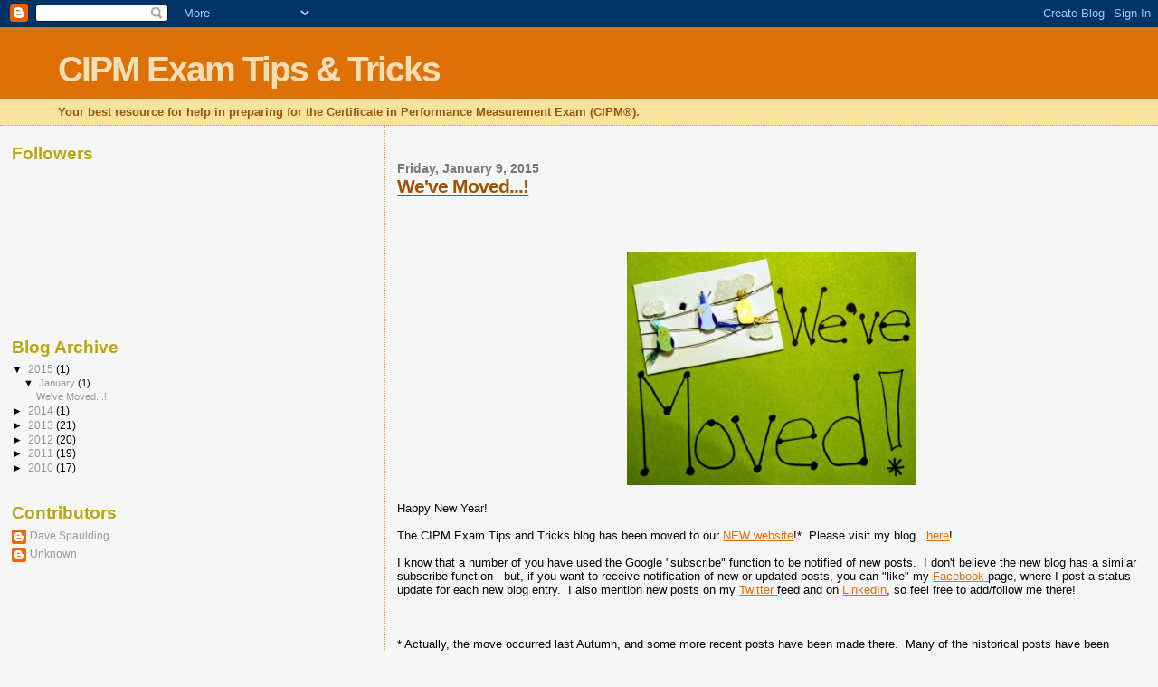

--- FILE ---
content_type: text/html; charset=UTF-8
request_url: http://cipmexamtipsandtricks.blogspot.com/
body_size: 22210
content:
<!DOCTYPE html>
<html dir='ltr'>
<head>
<link href='https://www.blogger.com/static/v1/widgets/2944754296-widget_css_bundle.css' rel='stylesheet' type='text/css'/>
<meta content='text/html; charset=UTF-8' http-equiv='Content-Type'/>
<meta content='blogger' name='generator'/>
<link href='http://cipmexamtipsandtricks.blogspot.com/favicon.ico' rel='icon' type='image/x-icon'/>
<link href='http://cipmexamtipsandtricks.blogspot.com/' rel='canonical'/>
<link rel="alternate" type="application/atom+xml" title="CIPM Exam Tips &amp; Tricks - Atom" href="http://cipmexamtipsandtricks.blogspot.com/feeds/posts/default" />
<link rel="alternate" type="application/rss+xml" title="CIPM Exam Tips &amp; Tricks - RSS" href="http://cipmexamtipsandtricks.blogspot.com/feeds/posts/default?alt=rss" />
<link rel="service.post" type="application/atom+xml" title="CIPM Exam Tips &amp; Tricks - Atom" href="https://www.blogger.com/feeds/8190852185752057569/posts/default" />
<link rel="me" href="https://www.blogger.com/profile/01777929408680234896" />
<!--Can't find substitution for tag [blog.ieCssRetrofitLinks]-->
<meta content='http://cipmexamtipsandtricks.blogspot.com/' property='og:url'/>
<meta content='CIPM Exam Tips &amp; Tricks' property='og:title'/>
<meta content='Your best resource for help in preparing for the Certificate in Performance Measurement Exam (CIPM®).' property='og:description'/>
<title>CIPM Exam Tips &amp; Tricks</title>
<style id='page-skin-1' type='text/css'><!--
/*
* Blogger Template Style
*
* Sand Dollar
* by Jason Sutter
* Updated by Blogger Team
*/
body {
margin:0px;
padding:0px;
background:#f6f6f6;
color:#000000;
font-size: small;
}
#outer-wrapper {
font:normal normal 100% 'Trebuchet MS',Trebuchet,Verdana,Sans-Serif;
}
a {
color:#DE7008;
}
a:hover {
color:#9E5205;
}
a img {
border-width: 0;
}
#content-wrapper {
padding-top: 0;
padding-right: 1em;
padding-bottom: 0;
padding-left: 1em;
}
@media all  {
div#main {
float:right;
width:66%;
padding-top:30px;
padding-right:0;
padding-bottom:10px;
padding-left:1em;
border-left:dotted 1px #e0ad12;
word-wrap: break-word; /* fix for long text breaking sidebar float in IE */
overflow: hidden;     /* fix for long non-text content breaking IE sidebar float */
}
div#sidebar {
margin-top:20px;
margin-right:0px;
margin-bottom:0px;
margin-left:0;
padding:0px;
text-align:left;
float: left;
width: 31%;
word-wrap: break-word; /* fix for long text breaking sidebar float in IE */
overflow: hidden;     /* fix for long non-text content breaking IE sidebar float */
}
}
@media handheld  {
div#main {
float:none;
width:90%;
}
div#sidebar {
padding-top:30px;
padding-right:7%;
padding-bottom:10px;
padding-left:3%;
}
}
#header {
padding-top:0px;
padding-right:0px;
padding-bottom:0px;
padding-left:0px;
margin-top:0px;
margin-right:0px;
margin-bottom:0px;
margin-left:0px;
border-bottom:dotted 1px #e0ad12;
background:#F5E39e;
}
h1 a:link  {
text-decoration:none;
color:#F5DEB3
}
h1 a:visited  {
text-decoration:none;
color:#F5DEB3
}
h1,h2,h3 {
margin: 0;
}
h1 {
padding-top:25px;
padding-right:0px;
padding-bottom:10px;
padding-left:5%;
color:#F5DEB3;
background:#DE7008;
font:normal bold 300% Verdana,Sans-Serif;
letter-spacing:-2px;
}
h3.post-title {
color:#9E5205;
font:normal bold 160% Verdana,Sans-Serif;
letter-spacing:-1px;
}
h3.post-title a,
h3.post-title a:visited {
color: #9E5205;
}
h2.date-header  {
margin-top:10px;
margin-right:0px;
margin-bottom:0px;
margin-left:0px;
color:#777777;
font: normal bold 105% 'Trebuchet MS',Trebuchet,Verdana,Sans-serif;
}
h4 {
color:#aa0033;
}
#sidebar h2 {
color:#B8A80D;
margin:0px;
padding:0px;
font:normal bold 150% Verdana,Sans-serif;
}
#sidebar .widget {
margin-top:0px;
margin-right:0px;
margin-bottom:33px;
margin-left:0px;
padding-top:0px;
padding-right:0px;
padding-bottom:0px;
padding-left:0px;
font-size:95%;
}
#sidebar ul {
list-style-type:none;
padding-left: 0;
margin-top: 0;
}
#sidebar li {
margin-top:0px;
margin-right:0px;
margin-bottom:0px;
margin-left:0px;
padding-top:0px;
padding-right:0px;
padding-bottom:0px;
padding-left:0px;
list-style-type:none;
font-size:95%;
}
.description {
padding:0px;
margin-top:7px;
margin-right:12%;
margin-bottom:7px;
margin-left:5%;
color:#9E5205;
background:transparent;
font:bold 100% Verdana,Sans-Serif;
}
.post {
margin-top:0px;
margin-right:0px;
margin-bottom:30px;
margin-left:0px;
}
.post strong {
color:#000000;
font-weight:bold;
}
pre,code {
color:#999999;
}
strike {
color:#999999;
}
.post-footer  {
padding:0px;
margin:0px;
color:#444444;
font-size:80%;
}
.post-footer a {
border:none;
color:#968a0a;
text-decoration:none;
}
.post-footer a:hover {
text-decoration:underline;
}
#comments {
padding:0px;
font-size:110%;
font-weight:bold;
}
.comment-author {
margin-top: 10px;
}
.comment-body {
font-size:100%;
font-weight:normal;
color:black;
}
.comment-footer {
padding-bottom:20px;
color:#444444;
font-size:80%;
font-weight:normal;
display:inline;
margin-right:10px
}
.deleted-comment  {
font-style:italic;
color:gray;
}
.comment-link  {
margin-left:.6em;
}
.profile-textblock {
clear: both;
margin-left: 0;
}
.profile-img {
float: left;
margin-top: 0;
margin-right: 5px;
margin-bottom: 5px;
margin-left: 0;
border: 2px solid #DE7008;
}
#sidebar a:link  {
color:#999999;
text-decoration:none;
}
#sidebar a:active  {
color:#ff0000;
text-decoration:none;
}
#sidebar a:visited  {
color:sidebarlinkcolor;
text-decoration:none;
}
#sidebar a:hover {
color:#B8A80D;
text-decoration:none;
}
.feed-links {
clear: both;
line-height: 2.5em;
}
#blog-pager-newer-link {
float: left;
}
#blog-pager-older-link {
float: right;
}
#blog-pager {
text-align: center;
}
.clear {
clear: both;
}
.widget-content {
margin-top: 0.5em;
}
/** Tweaks for layout editor preview */
body#layout #outer-wrapper {
margin-top: 0;
}
body#layout #main,
body#layout #sidebar {
margin-top: 10px;
padding-top: 0;
}

--></style>
<link href='https://www.blogger.com/dyn-css/authorization.css?targetBlogID=8190852185752057569&amp;zx=52fbf9ae-c1f6-41b6-954a-4a71777e02b5' media='none' onload='if(media!=&#39;all&#39;)media=&#39;all&#39;' rel='stylesheet'/><noscript><link href='https://www.blogger.com/dyn-css/authorization.css?targetBlogID=8190852185752057569&amp;zx=52fbf9ae-c1f6-41b6-954a-4a71777e02b5' rel='stylesheet'/></noscript>
<meta name='google-adsense-platform-account' content='ca-host-pub-1556223355139109'/>
<meta name='google-adsense-platform-domain' content='blogspot.com'/>

</head>
<body>
<div class='navbar section' id='navbar'><div class='widget Navbar' data-version='1' id='Navbar1'><script type="text/javascript">
    function setAttributeOnload(object, attribute, val) {
      if(window.addEventListener) {
        window.addEventListener('load',
          function(){ object[attribute] = val; }, false);
      } else {
        window.attachEvent('onload', function(){ object[attribute] = val; });
      }
    }
  </script>
<div id="navbar-iframe-container"></div>
<script type="text/javascript" src="https://apis.google.com/js/platform.js"></script>
<script type="text/javascript">
      gapi.load("gapi.iframes:gapi.iframes.style.bubble", function() {
        if (gapi.iframes && gapi.iframes.getContext) {
          gapi.iframes.getContext().openChild({
              url: 'https://www.blogger.com/navbar/8190852185752057569?origin\x3dhttp://cipmexamtipsandtricks.blogspot.com',
              where: document.getElementById("navbar-iframe-container"),
              id: "navbar-iframe"
          });
        }
      });
    </script><script type="text/javascript">
(function() {
var script = document.createElement('script');
script.type = 'text/javascript';
script.src = '//pagead2.googlesyndication.com/pagead/js/google_top_exp.js';
var head = document.getElementsByTagName('head')[0];
if (head) {
head.appendChild(script);
}})();
</script>
</div></div>
<div id='outer-wrapper'><div id='wrap2'>
<!-- skip links for text browsers -->
<span id='skiplinks' style='display:none;'>
<a href='#main'>skip to main </a> |
      <a href='#sidebar'>skip to sidebar</a>
</span>
<div id='header-wrapper'>
<div class='header section' id='header'><div class='widget Header' data-version='1' id='Header1'>
<div id='header-inner'>
<div class='titlewrapper'>
<h1 class='title'>
CIPM Exam Tips &amp; Tricks
</h1>
</div>
<div class='descriptionwrapper'>
<p class='description'><span>Your best resource for help in preparing for the Certificate in Performance Measurement Exam (CIPM&#174;).</span></p>
</div>
</div>
</div></div>
</div>
<div id='content-wrapper'>
<div id='crosscol-wrapper' style='text-align:center'>
<div class='crosscol no-items section' id='crosscol'></div>
</div>
<div id='main-wrapper'>
<div class='main section' id='main'><div class='widget Blog' data-version='1' id='Blog1'>
<div class='blog-posts hfeed'>

          <div class="date-outer">
        
<h2 class='date-header'><span>Friday, January 9, 2015</span></h2>

          <div class="date-posts">
        
<div class='post-outer'>
<div class='post hentry uncustomized-post-template' itemprop='blogPost' itemscope='itemscope' itemtype='http://schema.org/BlogPosting'>
<meta content='https://blogger.googleusercontent.com/img/b/R29vZ2xl/AVvXsEhpkOh4NZQt92JtFeuTn__CEQ33vGAkiQWIH884FwKfi2Dc1dHcBJ2k9KkLZvWNbWoHFl_lmlpp16LsjUb9KYoxotZLvMYGxuXaw6moT4EKfPqh9d6QArJR3jSHIyD9yFhx35yN8ihsSk2r/s1600/weve-moved.jpg' itemprop='image_url'/>
<meta content='8190852185752057569' itemprop='blogId'/>
<meta content='260396451562556260' itemprop='postId'/>
<a name='260396451562556260'></a>
<h3 class='post-title entry-title' itemprop='name'>
<a href='http://cipmexamtipsandtricks.blogspot.com/2015/01/happy-new-year-cipm-exam-tips-and.html'>We've Moved...!</a>
</h3>
<div class='post-header'>
<div class='post-header-line-1'></div>
</div>
<div class='post-body entry-content' id='post-body-260396451562556260' itemprop='description articleBody'>
<div class="separator" style="clear: both; text-align: center;">
</div>
<br />
<br />
<br />
<br />
<div class="separator" style="clear: both; text-align: center;">
<a href="https://blogger.googleusercontent.com/img/b/R29vZ2xl/AVvXsEhpkOh4NZQt92JtFeuTn__CEQ33vGAkiQWIH884FwKfi2Dc1dHcBJ2k9KkLZvWNbWoHFl_lmlpp16LsjUb9KYoxotZLvMYGxuXaw6moT4EKfPqh9d6QArJR3jSHIyD9yFhx35yN8ihsSk2r/s1600/weve-moved.jpg" imageanchor="1" style="margin-left: 1em; margin-right: 1em;"><img border="0" height="258" src="https://blogger.googleusercontent.com/img/b/R29vZ2xl/AVvXsEhpkOh4NZQt92JtFeuTn__CEQ33vGAkiQWIH884FwKfi2Dc1dHcBJ2k9KkLZvWNbWoHFl_lmlpp16LsjUb9KYoxotZLvMYGxuXaw6moT4EKfPqh9d6QArJR3jSHIyD9yFhx35yN8ihsSk2r/s1600/weve-moved.jpg" width="320" /></a></div>
<br />
Happy New Year!<br />
<br />
The CIPM Exam Tips and Tricks blog has been moved to our <a href="http://spauldinggrp.com/" target="_blank">NEW website</a>!*&nbsp; Please visit my blog&nbsp;&nbsp; <a href="http://www.spauldinggrp.com/category/cipm-exam-tips-tricks/" target="_blank">here</a>!<br />
<br />
I know that a number of you have used the Google "subscribe" function to be notified of new posts.&nbsp; I don't believe the new blog has a similar subscribe function - but, if you want to receive notification of new or updated posts, you can "like" my <a href="https://www.facebook.com/johndsimpsoncipm" target="_blank">Facebook </a>page, where I post a status update for each new blog entry.&nbsp; I also mention new posts on my <a href="https://twitter.com/jdscipm" target="_blank">Twitter </a>feed and on <a href="http://www.linkedin.com/in/johndsimpson" target="_blank">LinkedIn</a>, so feel free to add/follow me there!<br />
<br />
<br />
<br />
* Actually, the move occurred last Autumn, and some more recent posts have been made there.&nbsp; Many of the historical posts have been transferred to the new location - I will gradually add the remaining posts.
<div style='clear: both;'></div>
</div>
<div class='post-footer'>
<div class='post-footer-line post-footer-line-1'>
<span class='post-author vcard'>
Posted by
<span class='fn' itemprop='author' itemscope='itemscope' itemtype='http://schema.org/Person'>
<meta content='https://www.blogger.com/profile/09291622299326854245' itemprop='url'/>
<a class='g-profile' href='https://www.blogger.com/profile/09291622299326854245' rel='author' title='author profile'>
<span itemprop='name'>Unknown</span>
</a>
</span>
</span>
<span class='post-timestamp'>
at
<meta content='http://cipmexamtipsandtricks.blogspot.com/2015/01/happy-new-year-cipm-exam-tips-and.html' itemprop='url'/>
<a class='timestamp-link' href='http://cipmexamtipsandtricks.blogspot.com/2015/01/happy-new-year-cipm-exam-tips-and.html' rel='bookmark' title='permanent link'><abbr class='published' itemprop='datePublished' title='2015-01-09T11:39:00-08:00'>11:39&#8239;AM</abbr></a>
</span>
<span class='post-comment-link'>
<a class='comment-link' href='http://cipmexamtipsandtricks.blogspot.com/2015/01/happy-new-year-cipm-exam-tips-and.html#comment-form' onclick=''>
No comments:
  </a>
</span>
<span class='post-icons'>
<span class='item-control blog-admin pid-2108371576'>
<a href='https://www.blogger.com/post-edit.g?blogID=8190852185752057569&postID=260396451562556260&from=pencil' title='Edit Post'>
<img alt='' class='icon-action' height='18' src='https://resources.blogblog.com/img/icon18_edit_allbkg.gif' width='18'/>
</a>
</span>
</span>
<div class='post-share-buttons goog-inline-block'>
</div>
</div>
<div class='post-footer-line post-footer-line-2'>
<span class='post-labels'>
Labels:
<a href='http://cipmexamtipsandtricks.blogspot.com/search/label/CIPM%20exam%20prep' rel='tag'>CIPM exam prep</a>,
<a href='http://cipmexamtipsandtricks.blogspot.com/search/label/CIPM%20expert' rel='tag'>CIPM expert</a>,
<a href='http://cipmexamtipsandtricks.blogspot.com/search/label/CIPM%20Principles' rel='tag'>CIPM Principles</a>,
<a href='http://cipmexamtipsandtricks.blogspot.com/search/label/GIPS' rel='tag'>GIPS</a>,
<a href='http://cipmexamtipsandtricks.blogspot.com/search/label/John%20D.%20Simpson' rel='tag'>John D. Simpson</a>,
<a href='http://cipmexamtipsandtricks.blogspot.com/search/label/The%20Spaulding%20Group' rel='tag'>The Spaulding Group</a>
</span>
</div>
<div class='post-footer-line post-footer-line-3'>
<span class='post-location'>
</span>
</div>
</div>
</div>
</div>

          </div></div>
        

          <div class="date-outer">
        
<h2 class='date-header'><span>Tuesday, February 11, 2014</span></h2>

          <div class="date-posts">
        
<div class='post-outer'>
<div class='post hentry uncustomized-post-template' itemprop='blogPost' itemscope='itemscope' itemtype='http://schema.org/BlogPosting'>
<meta content='https://blogger.googleusercontent.com/img/b/R29vZ2xl/AVvXsEjGhVT91lIlaZZLDzIhCx2Q_H3MYm-G81c3zcvMgODmvA_1T2rLupu4N5FP-k1xr9TOAGyI7KHnrZBnp8Y-nCXmfuFMrGq84IlfBq3XxpBXKwZo10LrTM5PcqgMkYCwWPwCJlpSwj0Y9bBF/s1600/jack+bogle.jpg' itemprop='image_url'/>
<meta content='8190852185752057569' itemprop='blogId'/>
<meta content='5134842439205173001' itemprop='postId'/>
<a name='5134842439205173001'></a>
<h3 class='post-title entry-title' itemprop='name'>
<a href='http://cipmexamtipsandtricks.blogspot.com/2014/02/a-good-article-on-jack-bogle-key-figure.html'>A Good Article on Jack Bogle, a Key Figure in Index Manager History...</a>
</h3>
<div class='post-header'>
<div class='post-header-line-1'></div>
</div>
<div class='post-body entry-content' id='post-body-5134842439205173001' itemprop='description articleBody'>
<div class="separator" style="clear: both; text-align: center;">
<a href="https://blogger.googleusercontent.com/img/b/R29vZ2xl/AVvXsEjGhVT91lIlaZZLDzIhCx2Q_H3MYm-G81c3zcvMgODmvA_1T2rLupu4N5FP-k1xr9TOAGyI7KHnrZBnp8Y-nCXmfuFMrGq84IlfBq3XxpBXKwZo10LrTM5PcqgMkYCwWPwCJlpSwj0Y9bBF/s1600/jack+bogle.jpg" imageanchor="1" style="margin-left: 1em; margin-right: 1em;"><img border="0" src="https://blogger.googleusercontent.com/img/b/R29vZ2xl/AVvXsEjGhVT91lIlaZZLDzIhCx2Q_H3MYm-G81c3zcvMgODmvA_1T2rLupu4N5FP-k1xr9TOAGyI7KHnrZBnp8Y-nCXmfuFMrGq84IlfBq3XxpBXKwZo10LrTM5PcqgMkYCwWPwCJlpSwj0Y9bBF/s1600/jack+bogle.jpg" /></a></div>
<br />
Manager selection is an important component in the CIPM Curriculum... in that vein, I suggest candidates read through a writeup/review of Jack Bogle (and really, a new book on him) from the <a href="http://www.thinkadvisor.com/2014/01/27/the-legacy-of-john-bogle-the-man-in-the-arena?utm_source=earlywire021114&amp;utm_medium=enewsletter&amp;utm_campaign=earlywire&amp;eNL=52f93e3a160ba0aa200000d5&amp;_LID=158058966&amp;page_all=1" target="_blank">ThinkAdvisor</a> website.&nbsp; The curriculum doesn't make reference to Bogle, but his ideas certainly helped shape the industry, so it's a good read from a historical standpoint.
<div style='clear: both;'></div>
</div>
<div class='post-footer'>
<div class='post-footer-line post-footer-line-1'>
<span class='post-author vcard'>
Posted by
<span class='fn' itemprop='author' itemscope='itemscope' itemtype='http://schema.org/Person'>
<meta content='https://www.blogger.com/profile/09291622299326854245' itemprop='url'/>
<a class='g-profile' href='https://www.blogger.com/profile/09291622299326854245' rel='author' title='author profile'>
<span itemprop='name'>Unknown</span>
</a>
</span>
</span>
<span class='post-timestamp'>
at
<meta content='http://cipmexamtipsandtricks.blogspot.com/2014/02/a-good-article-on-jack-bogle-key-figure.html' itemprop='url'/>
<a class='timestamp-link' href='http://cipmexamtipsandtricks.blogspot.com/2014/02/a-good-article-on-jack-bogle-key-figure.html' rel='bookmark' title='permanent link'><abbr class='published' itemprop='datePublished' title='2014-02-11T08:57:00-08:00'>8:57&#8239;AM</abbr></a>
</span>
<span class='post-comment-link'>
<a class='comment-link' href='http://cipmexamtipsandtricks.blogspot.com/2014/02/a-good-article-on-jack-bogle-key-figure.html#comment-form' onclick=''>
No comments:
  </a>
</span>
<span class='post-icons'>
<span class='item-control blog-admin pid-2108371576'>
<a href='https://www.blogger.com/post-edit.g?blogID=8190852185752057569&postID=5134842439205173001&from=pencil' title='Edit Post'>
<img alt='' class='icon-action' height='18' src='https://resources.blogblog.com/img/icon18_edit_allbkg.gif' width='18'/>
</a>
</span>
</span>
<div class='post-share-buttons goog-inline-block'>
</div>
</div>
<div class='post-footer-line post-footer-line-2'>
<span class='post-labels'>
</span>
</div>
<div class='post-footer-line post-footer-line-3'>
<span class='post-location'>
</span>
</div>
</div>
</div>
</div>

          </div></div>
        

          <div class="date-outer">
        
<h2 class='date-header'><span>Wednesday, December 4, 2013</span></h2>

          <div class="date-posts">
        
<div class='post-outer'>
<div class='post hentry uncustomized-post-template' itemprop='blogPost' itemscope='itemscope' itemtype='http://schema.org/BlogPosting'>
<meta content='8190852185752057569' itemprop='blogId'/>
<meta content='6642061149678638075' itemprop='postId'/>
<a name='6642061149678638075'></a>
<h3 class='post-title entry-title' itemprop='name'>
<a href='http://cipmexamtipsandtricks.blogspot.com/2013/12/on-ethics.html'>On Ethics...</a>
</h3>
<div class='post-header'>
<div class='post-header-line-1'></div>
</div>
<div class='post-body entry-content' id='post-body-6642061149678638075' itemprop='description articleBody'>
This quick video succinctly touches on our role as professionals...<div><br></div><div>&nbsp;<a href="http://youtu.be/dYTNq3vRnMQ" style="font-family: &#39;Helvetica Neue Light&#39;, HelveticaNeue-Light, helvetica, arial, sans-serif;">http://youtu.be/dYTNq3vRnMQ</a></div>
<div style='clear: both;'></div>
</div>
<div class='post-footer'>
<div class='post-footer-line post-footer-line-1'>
<span class='post-author vcard'>
Posted by
<span class='fn' itemprop='author' itemscope='itemscope' itemtype='http://schema.org/Person'>
<meta content='https://www.blogger.com/profile/09291622299326854245' itemprop='url'/>
<a class='g-profile' href='https://www.blogger.com/profile/09291622299326854245' rel='author' title='author profile'>
<span itemprop='name'>Unknown</span>
</a>
</span>
</span>
<span class='post-timestamp'>
at
<meta content='http://cipmexamtipsandtricks.blogspot.com/2013/12/on-ethics.html' itemprop='url'/>
<a class='timestamp-link' href='http://cipmexamtipsandtricks.blogspot.com/2013/12/on-ethics.html' rel='bookmark' title='permanent link'><abbr class='published' itemprop='datePublished' title='2013-12-04T14:46:00-08:00'>2:46&#8239;PM</abbr></a>
</span>
<span class='post-comment-link'>
<a class='comment-link' href='http://cipmexamtipsandtricks.blogspot.com/2013/12/on-ethics.html#comment-form' onclick=''>
No comments:
  </a>
</span>
<span class='post-icons'>
<span class='item-control blog-admin pid-2108371576'>
<a href='https://www.blogger.com/post-edit.g?blogID=8190852185752057569&postID=6642061149678638075&from=pencil' title='Edit Post'>
<img alt='' class='icon-action' height='18' src='https://resources.blogblog.com/img/icon18_edit_allbkg.gif' width='18'/>
</a>
</span>
</span>
<div class='post-share-buttons goog-inline-block'>
</div>
</div>
<div class='post-footer-line post-footer-line-2'>
<span class='post-labels'>
</span>
</div>
<div class='post-footer-line post-footer-line-3'>
<span class='post-location'>
</span>
</div>
</div>
</div>
</div>

          </div></div>
        

          <div class="date-outer">
        
<h2 class='date-header'><span>Saturday, October 19, 2013</span></h2>

          <div class="date-posts">
        
<div class='post-outer'>
<div class='post hentry uncustomized-post-template' itemprop='blogPost' itemscope='itemscope' itemtype='http://schema.org/BlogPosting'>
<meta content='http://1.bp.blogspot.com/-mAjsp_uzybE/UmIfwWWDO8I/AAAAAAAAAdg/qk4cFnGqPeA/s320/vin+scully.jpg' itemprop='image_url'/>
<meta content='8190852185752057569' itemprop='blogId'/>
<meta content='6624692856123728511' itemprop='postId'/>
<a name='6624692856123728511'></a>
<h3 class='post-title entry-title' itemprop='name'>
<a href='http://cipmexamtipsandtricks.blogspot.com/2013/10/losing-is-painful.html'>Losing Is Painful...</a>
</h3>
<div class='post-header'>
<div class='post-header-line-1'></div>
</div>
<div class='post-body entry-content' id='post-body-6624692856123728511' itemprop='description articleBody'>
<div class="separator" style="clear: both; text-align: center;">
</div>
<div class="separator" style="clear: both; text-align: center;">
<a href="http://1.bp.blogspot.com/-mAjsp_uzybE/UmIfwWWDO8I/AAAAAAAAAdg/qk4cFnGqPeA/s1600/vin+scully.jpg" imageanchor="1" style="margin-left: 1em; margin-right: 1em;"><img border="0" height="181" src="http://1.bp.blogspot.com/-mAjsp_uzybE/UmIfwWWDO8I/AAAAAAAAAdg/qk4cFnGqPeA/s320/vin+scully.jpg" width="320" /></a></div>
Last night, my hometown team, the Los Angeles Dodgers, was defeated by the St. Louis Cardinals in the National League Championship series.&nbsp; The Cardinals will go on to the World Series for a chance at what could be their 20th world championship... while the Dodgers get to start their winter vacations.<br />
<br />
After the game, legendary Dodgers broadcaster Vin Scully was quoted as saying something to the effect of, "Losing feels worse than winning feels good."<br />
<br />
When I heard this quote, it struck me that this applies to portfolio returns as well.&nbsp; Which is one of the points of one of the readings at the Expert Level of the CIPM curriculum:&nbsp; Reading 18 - How Sharp is the Sharpe Ratio.<br />
<br />
One of the ideas that modern portfolio theory emphasizes is that we expect returns to fall in a symmetrical, normal distribution.&nbsp; In a way, the idea of efficient portfolios at least implies that this symmetry is desirable.&nbsp; One of the ideas of post modern portfolio theory, however, is that investors do not want symmetry in returns... investors definitely have a preference for the return history to have asymmetry to it.<br />
<br />
Certain return statistics are referred to as "moments" in a distribution (history) of returns.&nbsp; These moments describe the shape of that history.&nbsp; In a return distribution:<br />
<br />
<ul>
<li>mean return is the first moment, describing the center of the distribution</li>
<li>variance (or, alternatively, standard deviation) is the second moment, describing the range of the distribution</li>
<li>skewness is the third moment, describing the tendency to have returns in the tails of the distribution</li>
<li>kurtosis is the fourth moment, describing the flatness or peakedness of the distribution</li>
</ul>
Investors do not prefer symmetry.&nbsp; Rather, investors prefer:<br />
<ul>
<li>high mean returns</li>
<li>low standard deviation (or variance)</li>
<li>positive skewness (i.e., more returns in the right tail than a normal distribution would typically have)</li>
<li>low kurtosis (a flatter distribution, which means more extreme returns (again, preferably on the right)</li>
</ul>
<br />
This reading makes the point that investors typically feel losses more painfully than they enjoy gains.&nbsp; Some of the risk statistics in this reading are designed specifically to focus on the number of extreme returns (painful losses or extreme wins). <br />
<br />
The <b>Adjusted Sharpe Ratio</b> adjusts for skewness and kurtosis by using a penalty factor for negative skewness and excess kurtosis.<br />
<br />
<b>Downside deviation</b> and <b>downside potential</b> focus on losing returns, while <b>upside risk</b> and <b>upside potential </b>focus on winning returns.<br />
<br />
<b>Omega ratio</b> is <b>upside potential </b>divided by <b>downside potential</b>.<br />
<br />
<b>Conditional Value at Risk </b>considers the size and shape of the tails of a return distribution, while <b>Modified Value at Risk</b> adjusts standard VaR for kurtosis and skewness.&nbsp; The <b>Conditional Sharpe Ratio</b> and <b>Modified Sharpe Ratio</b> are, then, modifications of the standard <b>return to VaR</b> formula that substitute either Conditional VaR or Modified VaR, respectively - in an attempt to focus on extreme losing returns.<br />
<br />
This is just a sampling from your reading.&nbsp; Your focus for this reading is not the mathematics of these calculations, per se; rather, you should know the concepts behind why we want to measure extreme returns.<br />
<br />
To summarize some differences between modern portfolio theory (MPT) thinking and post modern portfolio theory (post MPT) thinking:<br />
<br />
<b>MPT:</b><br />
<ul>
<li>assumes normal distribution of returns</li>
<li>tracking error (the standard deviation of excess returns) measures active risk</li>
<li>returns above the mean and below the mean observation (of either absolute or relative return) are treated the same</li>
</ul>
<b>Post MPT:</b><br />
<ul>
<li>recognizes that investors prefer upside risk rather than downside risk</li>
<li>hedge funds (and other post MPT portfolios) are designed to be asymmetric with (emphasis on) variability on the upside but not on the downside </li>
</ul>
Happy studying! <br />
<br />
<div style='clear: both;'></div>
</div>
<div class='post-footer'>
<div class='post-footer-line post-footer-line-1'>
<span class='post-author vcard'>
Posted by
<span class='fn' itemprop='author' itemscope='itemscope' itemtype='http://schema.org/Person'>
<meta content='https://www.blogger.com/profile/09291622299326854245' itemprop='url'/>
<a class='g-profile' href='https://www.blogger.com/profile/09291622299326854245' rel='author' title='author profile'>
<span itemprop='name'>Unknown</span>
</a>
</span>
</span>
<span class='post-timestamp'>
at
<meta content='http://cipmexamtipsandtricks.blogspot.com/2013/10/losing-is-painful.html' itemprop='url'/>
<a class='timestamp-link' href='http://cipmexamtipsandtricks.blogspot.com/2013/10/losing-is-painful.html' rel='bookmark' title='permanent link'><abbr class='published' itemprop='datePublished' title='2013-10-19T03:00:00-07:00'>3:00&#8239;AM</abbr></a>
</span>
<span class='post-comment-link'>
<a class='comment-link' href='http://cipmexamtipsandtricks.blogspot.com/2013/10/losing-is-painful.html#comment-form' onclick=''>
1 comment:
  </a>
</span>
<span class='post-icons'>
<span class='item-control blog-admin pid-2108371576'>
<a href='https://www.blogger.com/post-edit.g?blogID=8190852185752057569&postID=6624692856123728511&from=pencil' title='Edit Post'>
<img alt='' class='icon-action' height='18' src='https://resources.blogblog.com/img/icon18_edit_allbkg.gif' width='18'/>
</a>
</span>
</span>
<div class='post-share-buttons goog-inline-block'>
</div>
</div>
<div class='post-footer-line post-footer-line-2'>
<span class='post-labels'>
Labels:
<a href='http://cipmexamtipsandtricks.blogspot.com/search/label/CIPM' rel='tag'>CIPM</a>,
<a href='http://cipmexamtipsandtricks.blogspot.com/search/label/CIPM%20expert' rel='tag'>CIPM expert</a>,
<a href='http://cipmexamtipsandtricks.blogspot.com/search/label/kurtosis' rel='tag'>kurtosis</a>,
<a href='http://cipmexamtipsandtricks.blogspot.com/search/label/MPT' rel='tag'>MPT</a>,
<a href='http://cipmexamtipsandtricks.blogspot.com/search/label/Omega%20ratio' rel='tag'>Omega ratio</a>,
<a href='http://cipmexamtipsandtricks.blogspot.com/search/label/performance%20measurement' rel='tag'>performance measurement</a>,
<a href='http://cipmexamtipsandtricks.blogspot.com/search/label/post%20MPT' rel='tag'>post MPT</a>,
<a href='http://cipmexamtipsandtricks.blogspot.com/search/label/risk%20measurement' rel='tag'>risk measurement</a>,
<a href='http://cipmexamtipsandtricks.blogspot.com/search/label/Sharpe%20Ratio' rel='tag'>Sharpe Ratio</a>,
<a href='http://cipmexamtipsandtricks.blogspot.com/search/label/skewness' rel='tag'>skewness</a>,
<a href='http://cipmexamtipsandtricks.blogspot.com/search/label/standard%20deviation' rel='tag'>standard deviation</a>,
<a href='http://cipmexamtipsandtricks.blogspot.com/search/label/Value%20at%20Risk' rel='tag'>Value at Risk</a>
</span>
</div>
<div class='post-footer-line post-footer-line-3'>
<span class='post-location'>
</span>
</div>
</div>
</div>
</div>

          </div></div>
        

          <div class="date-outer">
        
<h2 class='date-header'><span>Wednesday, October 16, 2013</span></h2>

          <div class="date-posts">
        
<div class='post-outer'>
<div class='post hentry uncustomized-post-template' itemprop='blogPost' itemscope='itemscope' itemtype='http://schema.org/BlogPosting'>
<meta content='http://2.bp.blogspot.com/-FbP-q4_nWyY/Ul4WMdCR4_I/AAAAAAAAAdI/ek5bie-TmNA/s320/writer.jpg' itemprop='image_url'/>
<meta content='8190852185752057569' itemprop='blogId'/>
<meta content='4584425114375569087' itemprop='postId'/>
<a name='4584425114375569087'></a>
<h3 class='post-title entry-title' itemprop='name'>
<a href='http://cipmexamtipsandtricks.blogspot.com/2013/10/a-little-piece-on-gips-repost.html'>A Little Piece on GIPS... (repost)</a>
</h3>
<div class='post-header'>
<div class='post-header-line-1'></div>
</div>
<div class='post-body entry-content' id='post-body-4584425114375569087' itemprop='description articleBody'>
<!--[if gte mso 9]><xml>
 <o:OfficeDocumentSettings>
  <o:RelyOnVML/>
  <o:AllowPNG/>
 </o:OfficeDocumentSettings>
</xml><![endif]--><span style="font-size: small;"><span style="font-family: Times,&quot;Times New Roman&quot;,serif;">

</span></span><br />
<br />
<h2>
<span style="font-size: large;"><span style="font-family: Times,&quot;Times New Roman&quot;,serif;">&nbsp;</span></span><a href="http://2.bp.blogspot.com/-FbP-q4_nWyY/Ul4WMdCR4_I/AAAAAAAAAdI/ek5bie-TmNA/s1600/writer.jpg" imageanchor="1" style="margin-left: 1em; margin-right: 1em;"><img border="0" height="240" src="http://2.bp.blogspot.com/-FbP-q4_nWyY/Ul4WMdCR4_I/AAAAAAAAAdI/ek5bie-TmNA/s320/writer.jpg" width="320" /></a><span style="font-size: large;"><span style="font-family: Times,&quot;Times New Roman&quot;,serif;"></span></span></h2>
<span style="font-size: large;"><span style="font-family: Times,&quot;Times New Roman&quot;,serif;"><i><span style="font-size: x-small;">(Note:&nbsp; I wrote this post as a <a href="http://cipmexamtipsandtricks.blogspot.com/2013/04/earlier-this-week-i-wrote-guest-blog.html" target="_blank">guest blogger</a> for the <a href="http://www.stpis.com/" target="_blank">STP Investment Services</a> blog, but it appears that blog is offline and we received a request for the information, so I decided to post the information directly here.)</span></i></span></span><br />
<span style="font-size: large;"><span style="font-family: Times,&quot;Times New Roman&quot;,serif;"><i><span style="font-size: x-small;">&nbsp;</span></i> </span></span><br />
<h2>
<span style="font-size: large;"><span style="font-family: Times,&quot;Times New Roman&quot;,serif;">The What, Why and Who of the GIPS Standards</span></span></h2>
<h3>
<span style="font-size: small;"><span style="font-family: Times,&quot;Times New Roman&quot;,serif;"></span></span></h3>
<br />
<span style="font-size: small;"><span style="font-family: Times,&quot;Times New Roman&quot;,serif;">In this blog post, I give you some quick and simple answers
to the &#8220;what,&#8221; &#8220;why&#8221; and &#8220;who&#8221; questions that many people ask with respect to
the GIPS Standards.<span>&nbsp;&nbsp;</span></span></span><br />
<br />
<h3>
<span style="font-size: small;"><span style="font-family: Times,&quot;Times New Roman&quot;,serif;">What are the GIPS Standards?</span></span></h3>
<span style="font-size: small;"><span style="font-family: Times,&quot;Times New Roman&quot;,serif;">

</span></span><br />
<div class="MsoNormal">
<span style="font-size: small;"><span style="font-family: Times,&quot;Times New Roman&quot;,serif;">The GIPS Standards are <b>voluntary</b>
global standards for the presentation of investment performance results to <b>prospective clients</b>.<span>&nbsp; </span>That the standards are &#8220;voluntary&#8221; and deal
with presentation to &#8220;prospective clients&#8221; are two of the most important
aspects of the GIPS Standards.</span></span></div>
<span style="font-size: small;"><span style="font-family: Times,&quot;Times New Roman&quot;,serif;">

</span></span><br />
<div class="MsoNormal">
<span style="font-size: small;"><span style="font-family: Times,&quot;Times New Roman&quot;,serif;">By <b>voluntary</b>, we
mean that investment firms may choose to comply with the GIPS Standards &#8211; or
they may choose not to.<span>&nbsp; </span>There is no
governing body that forces firms to comply with GIPS.<span>&nbsp; </span>Different countries may have various laws
that govern the presentation of performance results, separate from the GIPS
Standards.<span>&nbsp; </span>In fact, the GIPS Standards
require compliant firms to follow the law in situations where the law differs
from the GIPS Standards (in such a situation firms must disclose in their
presentations the manner in which the regulations differ from the GIPS
Standards).<span>&nbsp; </span>It should be noted that
locally, regulators may cite firms that have a false claim of compliance with
the GIPS Standards.<span>&nbsp; </span>Otherwise, with
compliance being voluntary, the GIPS Standards represent a form of <b>self-regulation</b> that the investment
industry has adopted on a global basis.</span></span></div>
<span style="font-size: small;"><span style="font-family: Times,&quot;Times New Roman&quot;,serif;">

</span></span><br />
<div class="MsoNormal">
<span style="font-size: small;"><span style="font-family: Times,&quot;Times New Roman&quot;,serif;">It is also important to consider <b>what the standards are not</b>.<span>&nbsp;
</span>The standards are <b>not calculation
standards or reporting standards</b>.<span>&nbsp;
</span>When we say that the standards are not calculation standards, we mean
that they are not an &#8220;A-to-Z&#8221; reference manual as to how the calculation of
performance must be done.<span>&nbsp; </span>Yes, it is
true that there are certain basic requirements for the calculation of
performance that must be met (covered in other chapters in this guide).<span>&nbsp; </span>At the same time, it is up to the firm
claiming compliance with GIPS to determine (and document) its policies and
procedures for establishing and maintaining compliance with GIPS &#8211; including
the calculation of returns, dispersion and other performance data.<span>&nbsp; </span>As long as the requirements of GIPS are met,
firms have a lot of leeway in defining how they perform the calculations.<span>&nbsp; </span>One of the most important aspects of the GIPS
Standards is that <b>firms define (and
document) their policies</b> as clearly and objectively as possible, and that
they <b>apply their policies consistently</b>.<span>&nbsp; </span>This supports two main objectives of the GIPS
Standards &#8211; <b>fair representation and full
disclosure</b>.</span></span></div>
<span style="font-size: small;"><span style="font-family: Times,&quot;Times New Roman&quot;,serif;">

</span></span><br />
<div class="MsoNormal">
<span style="font-size: small;"><span style="font-family: Times,&quot;Times New Roman&quot;,serif;">When we say that the GIPS Standards are not reporting
standards, we mean that the standards do not dictate the format of the firm&#8217;s
compliant presentation.<span>&nbsp; </span>The standards do
prescribe requirements and recommendations for the content (i.e., the
presentation elements) that must go into the composite presentation, and the
accompanying disclosures.<span>&nbsp; </span>It is up to
the firm to format this information.<span>&nbsp; </span>So
again, the firm has a lot of flexibility in creating compliant composite
presentations.<span>&nbsp; </span>Again, the ideals of fair
representation and full disclosure should be met.<span>&nbsp; </span></span></span></div>
<span style="font-size: small;"><span style="font-family: Times,&quot;Times New Roman&quot;,serif;">

</span></span><br />
<h3>
<span style="font-size: small;"><span style="font-family: Times,&quot;Times New Roman&quot;,serif;">What items must a firm show in a composite presentation?</span></span></h3>
<span style="font-size: small;"><span style="font-family: Times,&quot;Times New Roman&quot;,serif;">

</span></span><br />
<div class="MsoNormal">
<span style="font-size: small;"><span style="font-family: Times,&quot;Times New Roman&quot;,serif;">This list is not exhaustive, but a quick summary of what
compliant firms must show includes:</span></span></div>
<span style="font-size: small;"><span style="font-family: Times,&quot;Times New Roman&quot;,serif;">

</span></span><br />
<ul>
<li><span style="font-size: small;"><span style="font-family: Times,&quot;Times New Roman&quot;,serif;"><span><span style="-moz-font-feature-settings: normal; -moz-font-language-override: normal; font-size-adjust: none; font-stretch: normal; font-style: normal; font-variant: normal; font-weight: normal; line-height: normal;"></span></span>Generally, time-weighted returns (TWR) that
separate client contribution from manager results.<span>&nbsp; </span>For closed end real estate and private equity
funds, since inception internal rate of return is shown.</span></span></li>
<li><span style="font-size: small;"><span style="font-family: Times,&quot;Times New Roman&quot;,serif;"><span><span style="-moz-font-feature-settings: normal; -moz-font-language-override: normal; font-size-adjust: none; font-stretch: normal; font-style: normal; font-variant: normal; font-weight: normal; line-height: normal;"></span></span>Annual composite returns (a composite is the
aggregation of accounts managed to the strategy).</span></span></li>
<li><span style="font-size: small;"><span style="font-family: Times,&quot;Times New Roman&quot;,serif;"><span><span style="-moz-font-feature-settings: normal; -moz-font-language-override: normal; font-size-adjust: none; font-stretch: normal; font-style: normal; font-variant: normal; font-weight: normal; line-height: normal;"></span></span>A measure of the internal dispersion (i.e.,
range) of returns of portfolios within the composite.</span></span></li>
<li><span style="font-size: small;"><span style="font-family: Times,&quot;Times New Roman&quot;,serif;"><span><span style="-moz-font-feature-settings: normal; -moz-font-language-override: normal; font-size-adjust: none; font-stretch: normal; font-style: normal; font-variant: normal; font-weight: normal; line-height: normal;"></span></span>As a measure of risk, the variability (standard
deviation)of the composite&#8217;s historical returns.</span></span></li>
<li><span style="font-size: small;"><span style="font-family: Times,&quot;Times New Roman&quot;,serif;"><span><span style="-moz-font-feature-settings: normal; -moz-font-language-override: normal; font-size-adjust: none; font-stretch: normal; font-style: normal; font-variant: normal; font-weight: normal; line-height: normal;"></span></span>The amount of assets in the composite each year
and the number of portfolios in the composite</span></span></li>
<li><span style="font-size: small;"><span style="font-family: Times,&quot;Times New Roman&quot;,serif;"><span><span style="-moz-font-feature-settings: normal; -moz-font-language-override: normal; font-size-adjust: none; font-stretch: normal; font-style: normal; font-variant: normal; font-weight: normal; line-height: normal;"></span></span>The amount of firm assets each year.</span></span></li>
<li><span style="font-size: small;"><span style="font-family: Times,&quot;Times New Roman&quot;,serif;"><span><span style="-moz-font-feature-settings: normal; -moz-font-language-override: normal; font-size-adjust: none; font-stretch: normal; font-style: normal; font-variant: normal; font-weight: normal; line-height: normal;"></span></span>Disclosures about the firm and the given
composite designed to help the reader of the presentation understand the firm,
the composite, and the performance history being shown.</span></span><span style="font-size: small;"><span style="font-family: Times,&quot;Times New Roman&quot;,serif;">&nbsp;</span></span></li>
</ul>
<span style="font-size: small;"><span style="font-family: Times,&quot;Times New Roman&quot;,serif;">&nbsp;</span></span><br /><span style="font-size: small;"><span style="font-family: Times,&quot;Times New Roman&quot;,serif;">The GIPS Standards promote the comparability of manager
performance across firms and across borders.<span>&nbsp;
</span>By requiring firms to show the same information, the prospect is better
equipped to compare managers and make an informed decision as to which manager
it should hire.</span></span><span style="font-size: small;"><span style="font-family: Times,&quot;Times New Roman&quot;,serif;">

</span></span><br />
<span style="font-size: small;"><span style="font-family: Times,&quot;Times New Roman&quot;,serif;">Why are there standards for performance presentation to prospective
clients?</span></span><br />
<span style="font-size: small;"><span style="font-family: Times,&quot;Times New Roman&quot;,serif;">

</span></span><br />
<div class="MsoNormal">
<span style="font-size: small;"><span style="font-family: Times,&quot;Times New Roman&quot;,serif;">The GIPS Standards are a direct &#8220;descendent&#8221; of other
predecessor standards that were created in various local areas dealing with
presentation of performance results to prospective clients.<span>&nbsp; </span>The GIPS Standards, introduced in 1999, are global
standards that incorporate the best practices from the participating local
country sponsors.</span></span></div>
<span style="font-size: small;"><span style="font-family: Times,&quot;Times New Roman&quot;,serif;">

</span></span><br />
<div class="MsoNormal">
<span style="font-size: small;"><span style="font-family: Times,&quot;Times New Roman&quot;,serif;">In the late 1970s and early 1980s, there were several abuses
that were becoming commonplace as far as how firms presented their performance
to prospective clients.<span>&nbsp; </span>Some of the
typical problems were:</span></span></div>
<span style="font-size: small;"><span style="font-family: Times,&quot;Times New Roman&quot;,serif;">

</span></span><br />
<ul>
<li><span style="font-size: small;"><span style="font-family: Times,&quot;Times New Roman&quot;,serif;"><span><span style="-moz-font-feature-settings: normal; -moz-font-language-override: normal; font-size-adjust: none; font-stretch: normal; font-style: normal; font-variant: normal; font-weight: normal; line-height: normal;"></span></span>Presentations that only showed the firm&#8217;s best
performing accounts</span></span></li>
<li><span style="font-size: small;"><span style="font-family: Times,&quot;Times New Roman&quot;,serif;"><span><span style="-moz-font-feature-settings: normal; -moz-font-language-override: normal; font-size-adjust: none; font-stretch: normal; font-style: normal; font-variant: normal; font-weight: normal; line-height: normal;"></span></span>Returns calculated based on unsubstantiated
pricing</span></span></li>
<li><span style="font-size: small;"><span style="font-family: Times,&quot;Times New Roman&quot;,serif;"><span><span style="-moz-font-feature-settings: normal; -moz-font-language-override: normal; font-size-adjust: none; font-stretch: normal; font-style: normal; font-variant: normal; font-weight: normal; line-height: normal;"></span></span>Annualization of partial annual periods</span></span></li>
<li><span style="font-size: small;"><span style="font-family: Times,&quot;Times New Roman&quot;,serif;"><span><span style="-moz-font-feature-settings: normal; -moz-font-language-override: normal; font-size-adjust: none; font-stretch: normal; font-style: normal; font-variant: normal; font-weight: normal; line-height: normal;"></span></span>Reporting/presentation of best performing
periods, omitting poor performing periods</span></span></li>
<li><span style="font-size: small;"><span style="font-family: Times,&quot;Times New Roman&quot;,serif;"><span><span style="-moz-font-feature-settings: normal; -moz-font-language-override: normal; font-size-adjust: none; font-stretch: normal; font-style: normal; font-variant: normal; font-weight: normal; line-height: normal;"></span></span>Comparisons of performance with either
low-return, or inappropriate benchmarks</span></span></li>
<li><span style="font-size: small;"><span style="font-family: Times,&quot;Times New Roman&quot;,serif;"><span><span style="-moz-font-feature-settings: normal; -moz-font-language-override: normal; font-size-adjust: none; font-stretch: normal; font-style: normal; font-variant: normal; font-weight: normal; line-height: normal;"></span></span>Calculations that did not segregate manager
returns from the client contribution</span></span></li>
<li><span style="font-size: small;"><span style="font-family: Times,&quot;Times New Roman&quot;,serif;"><span><span style="-moz-font-feature-settings: normal; -moz-font-language-override: normal; font-size-adjust: none; font-stretch: normal; font-style: normal; font-variant: normal; font-weight: normal; line-height: normal;"></span></span>Presentations created by marketing departments
that underplayed unfavorable data and highlighted persuasive elements</span></span></li>
</ul>
<span style="font-size: small;"><span style="font-family: Times,&quot;Times New Roman&quot;,serif;">

</span></span><br />
<div class="MsoNormal">
<span style="font-size: small;"><span style="font-family: Times,&quot;Times New Roman&quot;,serif;">Because of these problems, prospective clients had
difficulty making informed, sound decisions regarding what investment manager
they should hire.<span>&nbsp; </span></span></span></div>
<span style="font-size: small;"><span style="font-family: Times,&quot;Times New Roman&quot;,serif;">

</span></span><br />
<h3 class="MsoNormal">
<span style="font-size: small;"><span style="font-family: Times,&quot;Times New Roman&quot;,serif;">Key events in the history of performance standards development:</span></span></h3>
<span style="font-size: small;"><span style="font-family: Times,&quot;Times New Roman&quot;,serif;">

</span></span><br />
<ul>
<li><span style="font-size: small;"><span style="font-family: Times,&quot;Times New Roman&quot;,serif;"><span><span style="-moz-font-feature-settings: normal; -moz-font-language-override: normal; font-size-adjust: none; font-stretch: normal; font-style: normal; font-variant: normal; font-weight: normal; line-height: normal;"></span></span>1966:<span>&nbsp;
</span>Peter Dietz&#8217;s seminal work, &#8220;Pension Funds:<span>&nbsp; </span>Measuring Investment Performance,&#8221; was
published, introducing what came to be known as the time-weighted return.</span></span></li>
<li><span style="font-size: small;"><span style="font-family: Times,&quot;Times New Roman&quot;,serif;"><span><span style="-moz-font-feature-settings: normal; -moz-font-language-override: normal; font-size-adjust: none; font-stretch: normal; font-style: normal; font-variant: normal; font-weight: normal; line-height: normal;"></span></span>Late 1960s:<span>&nbsp;
</span>the Bank Administration Institute published return calculation guidelines
based on Dietz&#8217;s work.</span></span></li>
<li><span style="font-size: small;"><span style="font-family: Times,&quot;Times New Roman&quot;,serif;"><span><span style="-moz-font-feature-settings: normal; -moz-font-language-override: normal; font-size-adjust: none; font-stretch: normal; font-style: normal; font-variant: normal; font-weight: normal; line-height: normal;"></span></span>1987:<span>&nbsp;
</span>Financial Analysts Federation created the Committee for Performance
Presentation Standards (CPPS).<span>&nbsp; </span>Key
recommendations from their report:</span></span></li>
</ul>
<ol>
<li><span style="font-size: small;"><span style="font-family: Times,&quot;Times New Roman&quot;,serif;"><span><span style="-moz-font-feature-settings: normal; -moz-font-language-override: normal; font-size-adjust: none; font-stretch: normal; font-style: normal; font-variant: normal; font-weight: normal; line-height: normal;"> T</span></span>he use of time-weighted return was recommended.</span></span></li>
<li><span style="font-size: small;"><span style="font-family: Times,&quot;Times New Roman&quot;,serif;"><span><span style="-moz-font-feature-settings: normal; -moz-font-language-override: normal; font-size-adjust: none; font-stretch: normal; font-style: normal; font-variant: normal; font-weight: normal; line-height: normal;"></span></span>Presentation of performance gross-of-fees was
recommended.</span></span></li>
<li><span style="font-size: small;"><span style="font-family: Times,&quot;Times New Roman&quot;,serif;">The report recommended the inclusion of cash in
portfolio returns.</span></span></li>
<li><span style="font-size: small;"><span style="font-family: Times,&quot;Times New Roman&quot;,serif;"><span><span style="-moz-font-feature-settings: normal; -moz-font-language-override: normal; font-size-adjust: none; font-stretch: normal; font-style: normal; font-variant: normal; font-weight: normal; line-height: normal;"></span></span>Construction and presentation of asset-weighted
composites was recommended.</span></span></li>
</ol>
<ul>
<li><span style="font-size: small;"><span style="font-family: Times,&quot;Times New Roman&quot;,serif;"><span><span style="-moz-font-feature-settings: normal; -moz-font-language-override: normal; font-size-adjust: none; font-stretch: normal; font-style: normal; font-variant: normal; font-weight: normal; line-height: normal;"></span></span>1990:<span>&nbsp; </span>The
Association for Investment Management and Research (AIMR) board of governors
endorse the AIMR-PPS.</span></span></li>
<li><span style="font-size: small;"><span style="font-family: Times,&quot;Times New Roman&quot;,serif;"><span><span style="-moz-font-feature-settings: normal; -moz-font-language-override: normal; font-size-adjust: none; font-stretch: normal; font-style: normal; font-variant: normal; font-weight: normal; line-height: normal;"></span></span>1993:<span>&nbsp; </span>The
AIMR-PPS is published.</span></span></li>
<li><span style="font-size: small;"><span style="font-family: Times,&quot;Times New Roman&quot;,serif;"><span><span style="-moz-font-feature-settings: normal; -moz-font-language-override: normal; font-size-adjust: none; font-stretch: normal; font-style: normal; font-variant: normal; font-weight: normal; line-height: normal;"></span></span>1997:<span>&nbsp; </span>2nd
edition of AIMR-PPS published</span></span></li>
<li><span style="font-size: small;"><span style="font-family: Times,&quot;Times New Roman&quot;,serif;">1999:<span>&nbsp; </span>The
first edition of the GIPS Standards was published.</span></span></li>
<li><span style="font-size: small;"><span style="font-family: Times,&quot;Times New Roman&quot;,serif;"><span><span style="-moz-font-feature-settings: normal; -moz-font-language-override: normal; font-size-adjust: none; font-stretch: normal; font-style: normal; font-variant: normal; font-weight: normal; line-height: normal;"></span></span>2005:<span>&nbsp; </span>The
second edition of the GIPS Standards was published.</span></span></li>
<li><span style="font-size: small;"><span style="font-family: Times,&quot;Times New Roman&quot;,serif;"><span><span style="-moz-font-feature-settings: normal; -moz-font-language-override: normal; font-size-adjust: none; font-stretch: normal; font-style: normal; font-variant: normal; font-weight: normal; line-height: normal;"></span></span>2010:<span>&nbsp; </span>The
third and current edition of the GIPS Standards was published, going into
effect on January 1, 2011.<span>&nbsp; </span></span></span></li>
<li><span style="font-size: small;"><span style="font-family: Times,&quot;Times New Roman&quot;,serif;"><span><span style="-moz-font-feature-settings: normal; -moz-font-language-override: normal; font-size-adjust: none; font-stretch: normal; font-style: normal; font-variant: normal; font-weight: normal; line-height: normal;"></span></span>2012:<span>&nbsp;
</span>Guidance Statement on Alternative Investment Strategies and Structures issued</span></span></li>
<li><span style="font-size: small;"><span style="font-family: Times,&quot;Times New Roman&quot;,serif;"><span><span style="-moz-font-feature-settings: normal; -moz-font-language-override: normal; font-size-adjust: none; font-stretch: normal; font-style: normal; font-variant: normal; font-weight: normal; line-height: normal;"></span></span>2013:<span>&nbsp;
</span>Exposure draft for the Guidance Statement on the Application of the GIPS
Standards to Pension Funds, Endowments, Foundations and Other Similar Entities
reeased</span></span></li>
</ul>
<span style="font-size: small;"><span style="font-family: Times,&quot;Times New Roman&quot;,serif;">

</span></span><br />
<h3>
<span style="font-size: small;"><span style="font-family: Times,&quot;Times New Roman&quot;,serif;">To whom do the GIPS Standards apply?</span></span></h3>
<span style="font-size: small;"><span style="font-family: Times,&quot;Times New Roman&quot;,serif;">

</span></span><br />
<div class="MsoNormal">
<span style="font-size: small;"><span style="font-family: Times,&quot;Times New Roman&quot;,serif;">The GIPS Standards are voluntary standards that may be
adopted and complied with by <b>any
investment firm with discretion over assets</b>.<span>&nbsp; </span>This includes all of the traditional asset
classes (cash, equities, fixed income) and alternative asset classes
(commodities, private equity, real estate, hedge funds).<span>&nbsp; </span>The GIPS Executive Committee has recently
introduced a document clarifying that<b>
pension funds, and other managers of managers, can claim compliance with the GIPS
Standards</b>.<span>&nbsp; </span>While the GIPS Standards
are commonly followed by managers seeking institutional clients, there are also
a large number of retail investment managers that claim compliance with
GIPS.<span>&nbsp; </span></span></span></div>
<span style="font-size: small;"><span style="font-family: Times,&quot;Times New Roman&quot;,serif;">

</span></span><br />
<h3>
<span style="font-size: small;"><span style="font-family: Times,&quot;Times New Roman&quot;,serif;">How does compliance with GIPS benefit managers, beyond being hired?</span></span></h3>
<span style="font-size: small;"><span style="font-family: Times,&quot;Times New Roman&quot;,serif;">

</span></span><br />
<div class="MsoNormal">
<span style="font-size: small;"><span style="font-family: Times,&quot;Times New Roman&quot;,serif;">Compliance with GIPS can benefit investment firms in many
ways, including:</span></span></div>
<span style="font-size: small;"><span style="font-family: Times,&quot;Times New Roman&quot;,serif;">

</span></span><br />
<ul>
<li><span style="font-size: small;"><span style="font-family: Times,&quot;Times New Roman&quot;,serif;"><span><span style="-moz-font-feature-settings: normal; -moz-font-language-override: normal; font-size-adjust: none; font-stretch: normal; font-style: normal; font-variant: normal; font-weight: normal; line-height: normal;"></span></span>providing track record transparency and the
ability to have a full/fair review of performance results for internal purposes</span></span></li>
<li><span style="font-size: small;"><span style="font-family: Times,&quot;Times New Roman&quot;,serif;"><span><span style="-moz-font-feature-settings: normal; -moz-font-language-override: normal; font-size-adjust: none; font-stretch: normal; font-style: normal; font-variant: normal; font-weight: normal; line-height: normal;"></span></span>creating a framework within which the manager&#8217;s
firm can document the decisions made and the justification behind them when a
new scenario occurs in the performance processing and/or investment operations
of the firm</span></span></li>
<li><span style="font-size: small;"><span style="font-family: Times,&quot;Times New Roman&quot;,serif;"><span><span style="-moz-font-feature-settings: normal; -moz-font-language-override: normal; font-size-adjust: none; font-stretch: normal; font-style: normal; font-variant: normal; font-weight: normal; line-height: normal;"></span></span>allowing a better process for ensuring the
marketing literature reflects the underlying information</span></span></li>
<li><span style="font-size: small;"><span style="font-family: Times,&quot;Times New Roman&quot;,serif;"><span><span style="-moz-font-feature-settings: normal; -moz-font-language-override: normal; font-size-adjust: none; font-stretch: normal; font-style: normal; font-variant: normal; font-weight: normal; line-height: normal;"></span></span>promoting an improved reputation due to the
recognition of GIPS compliance</span></span></li>
</ul>
<span style="font-size: small;"><span style="font-family: Times,&quot;Times New Roman&quot;,serif;">

</span></span><br />
<h3>
<span style="font-size: small;"><span style="font-family: Times,&quot;Times New Roman&quot;,serif;">How does the existence of GIPS benefit investors?</span></span></h3>
<span style="font-size: small;"><span style="font-family: Times,&quot;Times New Roman&quot;,serif;">

</span></span><br />
<div class="MsoNormal">
<span style="font-size: small;"><span style="font-family: Times,&quot;Times New Roman&quot;,serif;">Some of the benefits of GIPS for investors include:</span></span></div>
<span style="font-size: small;"><span style="font-family: Times,&quot;Times New Roman&quot;,serif;">

</span></span><br />
<div class="MsoListParagraphCxSpFirst" style="text-indent: -0.25in;">
<span style="font-size: small;"><span style="font-family: Times,&quot;Times New Roman&quot;,serif;"><span>&#183;<span style="-moz-font-feature-settings: normal; -moz-font-language-override: normal; font-size-adjust: none; font-stretch: normal; font-style: normal; font-variant: normal; font-weight: normal; line-height: normal;">&nbsp;&nbsp;&nbsp;&nbsp;&nbsp;&nbsp;&nbsp;&nbsp;
</span></span>An enhanced ability to compare the performance
of strategies among managers</span></span></div>
<span style="font-size: small;"><span style="font-family: Times,&quot;Times New Roman&quot;,serif;">

</span></span><br />
<div class="MsoListParagraphCxSpLast" style="text-indent: -0.25in;">
<span style="font-size: small;"><span style="font-family: Times,&quot;Times New Roman&quot;,serif;"><span>&#183;<span style="-moz-font-feature-settings: normal; -moz-font-language-override: normal; font-size-adjust: none; font-stretch: normal; font-style: normal; font-variant: normal; font-weight: normal; line-height: normal;">&nbsp;&nbsp;&nbsp;&nbsp;&nbsp;&nbsp;&nbsp;&nbsp;
</span></span>The improved likelihood that investors can
understand the information in managers&#8217; presentations and the data behind it;
thus, they are able to ask relevant questions to enhance their understanding of
the strategy</span></span></div>
<span style="font-size: small;"><span style="font-family: Times,&quot;Times New Roman&quot;,serif;">

</span></span><br />
<h3>
<span style="font-size: small;"><span style="font-family: Times,&quot;Times New Roman&quot;,serif;">What is Verification and How Does It Add Value for Investment Firms?</span></span></h3>
<span style="font-size: small;"><span style="font-family: Times,&quot;Times New Roman&quot;,serif;">

</span></span><br />
<div class="MsoNormal">
<span style="font-size: small;"><span style="font-family: Times,&quot;Times New Roman&quot;,serif;">Verification is the use of an independent third party to
test an investment firm&#8217;s claim of compliance with the GIPS Standards.<span>&nbsp; </span>Verification tests two things,
specifically.<span>&nbsp; </span>First, it tests whether
the firm has complied with all of the composite construction requirements of
GIPS on a firm-wide basis.<span>&nbsp; </span>Secondly, it
tests whether the firm&#8217;s policies and procedures are designed to calculate and
present performance in compliance with the GIPS Standards.<span>&nbsp; </span>Firms that claim compliance with GIPS are not
required to be verified, but for investment managers seeking institutional
business, it has become a de facto requirement.<span>&nbsp;
</span>Most institutional investors will inquire as to whether managers they
are considering a) claim compliance with GIPS, and, b) have been verified by an
independent third party.<span>&nbsp; </span>Managers are
often eliminated from consideration if they have to answer no to these
questions.<span>&nbsp; </span>Thus, establishing and
maintaining compliance with GIPS, accompanied by verification by an independent
third party are essential to investment managers seeking to grow their
business.</span></span></div>
<span style="font-size: small;"><span style="font-family: Times,&quot;Times New Roman&quot;,serif;">

</span></span><br />
<div class="MsoNormal">
<span style="font-size: small;"><span style="font-family: Times,&quot;Times New Roman&quot;,serif;">I hope this post helps give you an introduction to the GIPS
Standards and the concepts of compliance and verification.<span>&nbsp; </span>If you have any questions on these topics,
please feel free to contact me at <a href="mailto:jsimpson@spauldinggrp.com">jsimpson@spauldinggrp.com</a>.<span>&nbsp; </span></span></span></div>
<span style="font-size: small;"><span style="font-family: Times,&quot;Times New Roman&quot;,serif;">

</span></span><br />
<!--[if gte mso 9]><xml>
 <w:WordDocument>
  <w:View>Normal</w:View>
  <w:Zoom>0</w:Zoom>
  <w:TrackMoves/>
  <w:TrackFormatting/>
  <w:PunctuationKerning/>
  <w:ValidateAgainstSchemas/>
  <w:SaveIfXMLInvalid>false</w:SaveIfXMLInvalid>
  <w:IgnoreMixedContent>false</w:IgnoreMixedContent>
  <w:AlwaysShowPlaceholderText>false</w:AlwaysShowPlaceholderText>
  <w:DoNotPromoteQF/>
  <w:LidThemeOther>EN-US</w:LidThemeOther>
  <w:LidThemeAsian>X-NONE</w:LidThemeAsian>
  <w:LidThemeComplexScript>X-NONE</w:LidThemeComplexScript>
  <w:Compatibility>
   <w:BreakWrappedTables/>
   <w:SnapToGridInCell/>
   <w:WrapTextWithPunct/>
   <w:UseAsianBreakRules/>
   <w:DontGrowAutofit/>
   <w:SplitPgBreakAndParaMark/>
   <w:DontVertAlignCellWithSp/>
   <w:DontBreakConstrainedForcedTables/>
   <w:DontVertAlignInTxbx/>
   <w:Word11KerningPairs/>
   <w:CachedColBalance/>
  </w:Compatibility>
  <m:mathPr>
   <m:mathFont m:val="Cambria Math"/>
   <m:brkBin m:val="before"/>
   <m:brkBinSub m:val="&#45;-"/>
   <m:smallFrac m:val="off"/>
   <m:dispDef/>
   <m:lMargin m:val="0"/>
   <m:rMargin m:val="0"/>
   <m:defJc m:val="centerGroup"/>
   <m:wrapIndent m:val="1440"/>
   <m:intLim m:val="subSup"/>
   <m:naryLim m:val="undOvr"/>
  </m:mathPr></w:WordDocument>
</xml><![endif]--><!--[if gte mso 9]><xml>
 <w:LatentStyles DefLockedState="false" DefUnhideWhenUsed="true"
  DefSemiHidden="true" DefQFormat="false" DefPriority="99"
  LatentStyleCount="267">
  <w:LsdException Locked="false" Priority="0" SemiHidden="false"
   UnhideWhenUsed="false" QFormat="true" Name="Normal"/>
  <w:LsdException Locked="false" Priority="9" SemiHidden="false"
   UnhideWhenUsed="false" QFormat="true" Name="heading 1"/>
  <w:LsdException Locked="false" Priority="9" QFormat="true" Name="heading 2"/>
  <w:LsdException Locked="false" Priority="9" QFormat="true" Name="heading 3"/>
  <w:LsdException Locked="false" Priority="9" QFormat="true" Name="heading 4"/>
  <w:LsdException Locked="false" Priority="9" QFormat="true" Name="heading 5"/>
  <w:LsdException Locked="false" Priority="9" QFormat="true" Name="heading 6"/>
  <w:LsdException Locked="false" Priority="9" QFormat="true" Name="heading 7"/>
  <w:LsdException Locked="false" Priority="9" QFormat="true" Name="heading 8"/>
  <w:LsdException Locked="false" Priority="9" QFormat="true" Name="heading 9"/>
  <w:LsdException Locked="false" Priority="39" Name="toc 1"/>
  <w:LsdException Locked="false" Priority="39" Name="toc 2"/>
  <w:LsdException Locked="false" Priority="39" Name="toc 3"/>
  <w:LsdException Locked="false" Priority="39" Name="toc 4"/>
  <w:LsdException Locked="false" Priority="39" Name="toc 5"/>
  <w:LsdException Locked="false" Priority="39" Name="toc 6"/>
  <w:LsdException Locked="false" Priority="39" Name="toc 7"/>
  <w:LsdException Locked="false" Priority="39" Name="toc 8"/>
  <w:LsdException Locked="false" Priority="39" Name="toc 9"/>
  <w:LsdException Locked="false" Priority="35" QFormat="true" Name="caption"/>
  <w:LsdException Locked="false" Priority="10" SemiHidden="false"
   UnhideWhenUsed="false" QFormat="true" Name="Title"/>
  <w:LsdException Locked="false" Priority="1" Name="Default Paragraph Font"/>
  <w:LsdException Locked="false" Priority="11" SemiHidden="false"
   UnhideWhenUsed="false" QFormat="true" Name="Subtitle"/>
  <w:LsdException Locked="false" Priority="22" SemiHidden="false"
   UnhideWhenUsed="false" QFormat="true" Name="Strong"/>
  <w:LsdException Locked="false" Priority="20" SemiHidden="false"
   UnhideWhenUsed="false" QFormat="true" Name="Emphasis"/>
  <w:LsdException Locked="false" Priority="59" SemiHidden="false"
   UnhideWhenUsed="false" Name="Table Grid"/>
  <w:LsdException Locked="false" UnhideWhenUsed="false" Name="Placeholder Text"/>
  <w:LsdException Locked="false" Priority="1" SemiHidden="false"
   UnhideWhenUsed="false" QFormat="true" Name="No Spacing"/>
  <w:LsdException Locked="false" Priority="60" SemiHidden="false"
   UnhideWhenUsed="false" Name="Light Shading"/>
  <w:LsdException Locked="false" Priority="61" SemiHidden="false"
   UnhideWhenUsed="false" Name="Light List"/>
  <w:LsdException Locked="false" Priority="62" SemiHidden="false"
   UnhideWhenUsed="false" Name="Light Grid"/>
  <w:LsdException Locked="false" Priority="63" SemiHidden="false"
   UnhideWhenUsed="false" Name="Medium Shading 1"/>
  <w:LsdException Locked="false" Priority="64" SemiHidden="false"
   UnhideWhenUsed="false" Name="Medium Shading 2"/>
  <w:LsdException Locked="false" Priority="65" SemiHidden="false"
   UnhideWhenUsed="false" Name="Medium List 1"/>
  <w:LsdException Locked="false" Priority="66" SemiHidden="false"
   UnhideWhenUsed="false" Name="Medium List 2"/>
  <w:LsdException Locked="false" Priority="67" SemiHidden="false"
   UnhideWhenUsed="false" Name="Medium Grid 1"/>
  <w:LsdException Locked="false" Priority="68" SemiHidden="false"
   UnhideWhenUsed="false" Name="Medium Grid 2"/>
  <w:LsdException Locked="false" Priority="69" SemiHidden="false"
   UnhideWhenUsed="false" Name="Medium Grid 3"/>
  <w:LsdException Locked="false" Priority="70" SemiHidden="false"
   UnhideWhenUsed="false" Name="Dark List"/>
  <w:LsdException Locked="false" Priority="71" SemiHidden="false"
   UnhideWhenUsed="false" Name="Colorful Shading"/>
  <w:LsdException Locked="false" Priority="72" SemiHidden="false"
   UnhideWhenUsed="false" Name="Colorful List"/>
  <w:LsdException Locked="false" Priority="73" SemiHidden="false"
   UnhideWhenUsed="false" Name="Colorful Grid"/>
  <w:LsdException Locked="false" Priority="60" SemiHidden="false"
   UnhideWhenUsed="false" Name="Light Shading Accent 1"/>
  <w:LsdException Locked="false" Priority="61" SemiHidden="false"
   UnhideWhenUsed="false" Name="Light List Accent 1"/>
  <w:LsdException Locked="false" Priority="62" SemiHidden="false"
   UnhideWhenUsed="false" Name="Light Grid Accent 1"/>
  <w:LsdException Locked="false" Priority="63" SemiHidden="false"
   UnhideWhenUsed="false" Name="Medium Shading 1 Accent 1"/>
  <w:LsdException Locked="false" Priority="64" SemiHidden="false"
   UnhideWhenUsed="false" Name="Medium Shading 2 Accent 1"/>
  <w:LsdException Locked="false" Priority="65" SemiHidden="false"
   UnhideWhenUsed="false" Name="Medium List 1 Accent 1"/>
  <w:LsdException Locked="false" UnhideWhenUsed="false" Name="Revision"/>
  <w:LsdException Locked="false" Priority="34" SemiHidden="false"
   UnhideWhenUsed="false" QFormat="true" Name="List Paragraph"/>
  <w:LsdException Locked="false" Priority="29" SemiHidden="false"
   UnhideWhenUsed="false" QFormat="true" Name="Quote"/>
  <w:LsdException Locked="false" Priority="30" SemiHidden="false"
   UnhideWhenUsed="false" QFormat="true" Name="Intense Quote"/>
  <w:LsdException Locked="false" Priority="66" SemiHidden="false"
   UnhideWhenUsed="false" Name="Medium List 2 Accent 1"/>
  <w:LsdException Locked="false" Priority="67" SemiHidden="false"
   UnhideWhenUsed="false" Name="Medium Grid 1 Accent 1"/>
  <w:LsdException Locked="false" Priority="68" SemiHidden="false"
   UnhideWhenUsed="false" Name="Medium Grid 2 Accent 1"/>
  <w:LsdException Locked="false" Priority="69" SemiHidden="false"
   UnhideWhenUsed="false" Name="Medium Grid 3 Accent 1"/>
  <w:LsdException Locked="false" Priority="70" SemiHidden="false"
   UnhideWhenUsed="false" Name="Dark List Accent 1"/>
  <w:LsdException Locked="false" Priority="71" SemiHidden="false"
   UnhideWhenUsed="false" Name="Colorful Shading Accent 1"/>
  <w:LsdException Locked="false" Priority="72" SemiHidden="false"
   UnhideWhenUsed="false" Name="Colorful List Accent 1"/>
  <w:LsdException Locked="false" Priority="73" SemiHidden="false"
   UnhideWhenUsed="false" Name="Colorful Grid Accent 1"/>
  <w:LsdException Locked="false" Priority="60" SemiHidden="false"
   UnhideWhenUsed="false" Name="Light Shading Accent 2"/>
  <w:LsdException Locked="false" Priority="61" SemiHidden="false"
   UnhideWhenUsed="false" Name="Light List Accent 2"/>
  <w:LsdException Locked="false" Priority="62" SemiHidden="false"
   UnhideWhenUsed="false" Name="Light Grid Accent 2"/>
  <w:LsdException Locked="false" Priority="63" SemiHidden="false"
   UnhideWhenUsed="false" Name="Medium Shading 1 Accent 2"/>
  <w:LsdException Locked="false" Priority="64" SemiHidden="false"
   UnhideWhenUsed="false" Name="Medium Shading 2 Accent 2"/>
  <w:LsdException Locked="false" Priority="65" SemiHidden="false"
   UnhideWhenUsed="false" Name="Medium List 1 Accent 2"/>
  <w:LsdException Locked="false" Priority="66" SemiHidden="false"
   UnhideWhenUsed="false" Name="Medium List 2 Accent 2"/>
  <w:LsdException Locked="false" Priority="67" SemiHidden="false"
   UnhideWhenUsed="false" Name="Medium Grid 1 Accent 2"/>
  <w:LsdException Locked="false" Priority="68" SemiHidden="false"
   UnhideWhenUsed="false" Name="Medium Grid 2 Accent 2"/>
  <w:LsdException Locked="false" Priority="69" SemiHidden="false"
   UnhideWhenUsed="false" Name="Medium Grid 3 Accent 2"/>
  <w:LsdException Locked="false" Priority="70" SemiHidden="false"
   UnhideWhenUsed="false" Name="Dark List Accent 2"/>
  <w:LsdException Locked="false" Priority="71" SemiHidden="false"
   UnhideWhenUsed="false" Name="Colorful Shading Accent 2"/>
  <w:LsdException Locked="false" Priority="72" SemiHidden="false"
   UnhideWhenUsed="false" Name="Colorful List Accent 2"/>
  <w:LsdException Locked="false" Priority="73" SemiHidden="false"
   UnhideWhenUsed="false" Name="Colorful Grid Accent 2"/>
  <w:LsdException Locked="false" Priority="60" SemiHidden="false"
   UnhideWhenUsed="false" Name="Light Shading Accent 3"/>
  <w:LsdException Locked="false" Priority="61" SemiHidden="false"
   UnhideWhenUsed="false" Name="Light List Accent 3"/>
  <w:LsdException Locked="false" Priority="62" SemiHidden="false"
   UnhideWhenUsed="false" Name="Light Grid Accent 3"/>
  <w:LsdException Locked="false" Priority="63" SemiHidden="false"
   UnhideWhenUsed="false" Name="Medium Shading 1 Accent 3"/>
  <w:LsdException Locked="false" Priority="64" SemiHidden="false"
   UnhideWhenUsed="false" Name="Medium Shading 2 Accent 3"/>
  <w:LsdException Locked="false" Priority="65" SemiHidden="false"
   UnhideWhenUsed="false" Name="Medium List 1 Accent 3"/>
  <w:LsdException Locked="false" Priority="66" SemiHidden="false"
   UnhideWhenUsed="false" Name="Medium List 2 Accent 3"/>
  <w:LsdException Locked="false" Priority="67" SemiHidden="false"
   UnhideWhenUsed="false" Name="Medium Grid 1 Accent 3"/>
  <w:LsdException Locked="false" Priority="68" SemiHidden="false"
   UnhideWhenUsed="false" Name="Medium Grid 2 Accent 3"/>
  <w:LsdException Locked="false" Priority="69" SemiHidden="false"
   UnhideWhenUsed="false" Name="Medium Grid 3 Accent 3"/>
  <w:LsdException Locked="false" Priority="70" SemiHidden="false"
   UnhideWhenUsed="false" Name="Dark List Accent 3"/>
  <w:LsdException Locked="false" Priority="71" SemiHidden="false"
   UnhideWhenUsed="false" Name="Colorful Shading Accent 3"/>
  <w:LsdException Locked="false" Priority="72" SemiHidden="false"
   UnhideWhenUsed="false" Name="Colorful List Accent 3"/>
  <w:LsdException Locked="false" Priority="73" SemiHidden="false"
   UnhideWhenUsed="false" Name="Colorful Grid Accent 3"/>
  <w:LsdException Locked="false" Priority="60" SemiHidden="false"
   UnhideWhenUsed="false" Name="Light Shading Accent 4"/>
  <w:LsdException Locked="false" Priority="61" SemiHidden="false"
   UnhideWhenUsed="false" Name="Light List Accent 4"/>
  <w:LsdException Locked="false" Priority="62" SemiHidden="false"
   UnhideWhenUsed="false" Name="Light Grid Accent 4"/>
  <w:LsdException Locked="false" Priority="63" SemiHidden="false"
   UnhideWhenUsed="false" Name="Medium Shading 1 Accent 4"/>
  <w:LsdException Locked="false" Priority="64" SemiHidden="false"
   UnhideWhenUsed="false" Name="Medium Shading 2 Accent 4"/>
  <w:LsdException Locked="false" Priority="65" SemiHidden="false"
   UnhideWhenUsed="false" Name="Medium List 1 Accent 4"/>
  <w:LsdException Locked="false" Priority="66" SemiHidden="false"
   UnhideWhenUsed="false" Name="Medium List 2 Accent 4"/>
  <w:LsdException Locked="false" Priority="67" SemiHidden="false"
   UnhideWhenUsed="false" Name="Medium Grid 1 Accent 4"/>
  <w:LsdException Locked="false" Priority="68" SemiHidden="false"
   UnhideWhenUsed="false" Name="Medium Grid 2 Accent 4"/>
  <w:LsdException Locked="false" Priority="69" SemiHidden="false"
   UnhideWhenUsed="false" Name="Medium Grid 3 Accent 4"/>
  <w:LsdException Locked="false" Priority="70" SemiHidden="false"
   UnhideWhenUsed="false" Name="Dark List Accent 4"/>
  <w:LsdException Locked="false" Priority="71" SemiHidden="false"
   UnhideWhenUsed="false" Name="Colorful Shading Accent 4"/>
  <w:LsdException Locked="false" Priority="72" SemiHidden="false"
   UnhideWhenUsed="false" Name="Colorful List Accent 4"/>
  <w:LsdException Locked="false" Priority="73" SemiHidden="false"
   UnhideWhenUsed="false" Name="Colorful Grid Accent 4"/>
  <w:LsdException Locked="false" Priority="60" SemiHidden="false"
   UnhideWhenUsed="false" Name="Light Shading Accent 5"/>
  <w:LsdException Locked="false" Priority="61" SemiHidden="false"
   UnhideWhenUsed="false" Name="Light List Accent 5"/>
  <w:LsdException Locked="false" Priority="62" SemiHidden="false"
   UnhideWhenUsed="false" Name="Light Grid Accent 5"/>
  <w:LsdException Locked="false" Priority="63" SemiHidden="false"
   UnhideWhenUsed="false" Name="Medium Shading 1 Accent 5"/>
  <w:LsdException Locked="false" Priority="64" SemiHidden="false"
   UnhideWhenUsed="false" Name="Medium Shading 2 Accent 5"/>
  <w:LsdException Locked="false" Priority="65" SemiHidden="false"
   UnhideWhenUsed="false" Name="Medium List 1 Accent 5"/>
  <w:LsdException Locked="false" Priority="66" SemiHidden="false"
   UnhideWhenUsed="false" Name="Medium List 2 Accent 5"/>
  <w:LsdException Locked="false" Priority="67" SemiHidden="false"
   UnhideWhenUsed="false" Name="Medium Grid 1 Accent 5"/>
  <w:LsdException Locked="false" Priority="68" SemiHidden="false"
   UnhideWhenUsed="false" Name="Medium Grid 2 Accent 5"/>
  <w:LsdException Locked="false" Priority="69" SemiHidden="false"
   UnhideWhenUsed="false" Name="Medium Grid 3 Accent 5"/>
  <w:LsdException Locked="false" Priority="70" SemiHidden="false"
   UnhideWhenUsed="false" Name="Dark List Accent 5"/>
  <w:LsdException Locked="false" Priority="71" SemiHidden="false"
   UnhideWhenUsed="false" Name="Colorful Shading Accent 5"/>
  <w:LsdException Locked="false" Priority="72" SemiHidden="false"
   UnhideWhenUsed="false" Name="Colorful List Accent 5"/>
  <w:LsdException Locked="false" Priority="73" SemiHidden="false"
   UnhideWhenUsed="false" Name="Colorful Grid Accent 5"/>
  <w:LsdException Locked="false" Priority="60" SemiHidden="false"
   UnhideWhenUsed="false" Name="Light Shading Accent 6"/>
  <w:LsdException Locked="false" Priority="61" SemiHidden="false"
   UnhideWhenUsed="false" Name="Light List Accent 6"/>
  <w:LsdException Locked="false" Priority="62" SemiHidden="false"
   UnhideWhenUsed="false" Name="Light Grid Accent 6"/>
  <w:LsdException Locked="false" Priority="63" SemiHidden="false"
   UnhideWhenUsed="false" Name="Medium Shading 1 Accent 6"/>
  <w:LsdException Locked="false" Priority="64" SemiHidden="false"
   UnhideWhenUsed="false" Name="Medium Shading 2 Accent 6"/>
  <w:LsdException Locked="false" Priority="65" SemiHidden="false"
   UnhideWhenUsed="false" Name="Medium List 1 Accent 6"/>
  <w:LsdException Locked="false" Priority="66" SemiHidden="false"
   UnhideWhenUsed="false" Name="Medium List 2 Accent 6"/>
  <w:LsdException Locked="false" Priority="67" SemiHidden="false"
   UnhideWhenUsed="false" Name="Medium Grid 1 Accent 6"/>
  <w:LsdException Locked="false" Priority="68" SemiHidden="false"
   UnhideWhenUsed="false" Name="Medium Grid 2 Accent 6"/>
  <w:LsdException Locked="false" Priority="69" SemiHidden="false"
   UnhideWhenUsed="false" Name="Medium Grid 3 Accent 6"/>
  <w:LsdException Locked="false" Priority="70" SemiHidden="false"
   UnhideWhenUsed="false" Name="Dark List Accent 6"/>
  <w:LsdException Locked="false" Priority="71" SemiHidden="false"
   UnhideWhenUsed="false" Name="Colorful Shading Accent 6"/>
  <w:LsdException Locked="false" Priority="72" SemiHidden="false"
   UnhideWhenUsed="false" Name="Colorful List Accent 6"/>
  <w:LsdException Locked="false" Priority="73" SemiHidden="false"
   UnhideWhenUsed="false" Name="Colorful Grid Accent 6"/>
  <w:LsdException Locked="false" Priority="19" SemiHidden="false"
   UnhideWhenUsed="false" QFormat="true" Name="Subtle Emphasis"/>
  <w:LsdException Locked="false" Priority="21" SemiHidden="false"
   UnhideWhenUsed="false" QFormat="true" Name="Intense Emphasis"/>
  <w:LsdException Locked="false" Priority="31" SemiHidden="false"
   UnhideWhenUsed="false" QFormat="true" Name="Subtle Reference"/>
  <w:LsdException Locked="false" Priority="32" SemiHidden="false"
   UnhideWhenUsed="false" QFormat="true" Name="Intense Reference"/>
  <w:LsdException Locked="false" Priority="33" SemiHidden="false"
   UnhideWhenUsed="false" QFormat="true" Name="Book Title"/>
  <w:LsdException Locked="false" Priority="37" Name="Bibliography"/>
  <w:LsdException Locked="false" Priority="39" QFormat="true" Name="TOC Heading"/>
 </w:LatentStyles>
</xml><![endif]--><!--[if gte mso 10]>
<style>
 /* Style Definitions */
 table.MsoNormalTable
 {mso-style-name:"Table Normal";
 mso-tstyle-rowband-size:0;
 mso-tstyle-colband-size:0;
 mso-style-noshow:yes;
 mso-style-priority:99;
 mso-style-qformat:yes;
 mso-style-parent:"";
 mso-padding-alt:0in 5.4pt 0in 5.4pt;
 mso-para-margin-top:0in;
 mso-para-margin-right:0in;
 mso-para-margin-bottom:10.0pt;
 mso-para-margin-left:0in;
 line-height:115%;
 mso-pagination:widow-orphan;
 font-size:11.0pt;
 font-family:"Calibri","sans-serif";
 mso-ascii-font-family:Calibri;
 mso-ascii-theme-font:minor-latin;
 mso-hansi-font-family:Calibri;
 mso-hansi-theme-font:minor-latin;}
</style>
<![endif]-->
<div style='clear: both;'></div>
</div>
<div class='post-footer'>
<div class='post-footer-line post-footer-line-1'>
<span class='post-author vcard'>
Posted by
<span class='fn' itemprop='author' itemscope='itemscope' itemtype='http://schema.org/Person'>
<meta content='https://www.blogger.com/profile/09291622299326854245' itemprop='url'/>
<a class='g-profile' href='https://www.blogger.com/profile/09291622299326854245' rel='author' title='author profile'>
<span itemprop='name'>Unknown</span>
</a>
</span>
</span>
<span class='post-timestamp'>
at
<meta content='http://cipmexamtipsandtricks.blogspot.com/2013/10/a-little-piece-on-gips-repost.html' itemprop='url'/>
<a class='timestamp-link' href='http://cipmexamtipsandtricks.blogspot.com/2013/10/a-little-piece-on-gips-repost.html' rel='bookmark' title='permanent link'><abbr class='published' itemprop='datePublished' title='2013-10-16T04:00:00-07:00'>4:00&#8239;AM</abbr></a>
</span>
<span class='post-comment-link'>
<a class='comment-link' href='http://cipmexamtipsandtricks.blogspot.com/2013/10/a-little-piece-on-gips-repost.html#comment-form' onclick=''>
No comments:
  </a>
</span>
<span class='post-icons'>
<span class='item-control blog-admin pid-2108371576'>
<a href='https://www.blogger.com/post-edit.g?blogID=8190852185752057569&postID=4584425114375569087&from=pencil' title='Edit Post'>
<img alt='' class='icon-action' height='18' src='https://resources.blogblog.com/img/icon18_edit_allbkg.gif' width='18'/>
</a>
</span>
</span>
<div class='post-share-buttons goog-inline-block'>
</div>
</div>
<div class='post-footer-line post-footer-line-2'>
<span class='post-labels'>
Labels:
<a href='http://cipmexamtipsandtricks.blogspot.com/search/label/CIPM' rel='tag'>CIPM</a>,
<a href='http://cipmexamtipsandtricks.blogspot.com/search/label/CIPM%20expert' rel='tag'>CIPM expert</a>,
<a href='http://cipmexamtipsandtricks.blogspot.com/search/label/CIPM%20Principles' rel='tag'>CIPM Principles</a>,
<a href='http://cipmexamtipsandtricks.blogspot.com/search/label/GIPS' rel='tag'>GIPS</a>,
<a href='http://cipmexamtipsandtricks.blogspot.com/search/label/GIPS%20standards' rel='tag'>GIPS standards</a>,
<a href='http://cipmexamtipsandtricks.blogspot.com/search/label/GIPS%20verification' rel='tag'>GIPS verification</a>,
<a href='http://cipmexamtipsandtricks.blogspot.com/search/label/performance%20measurement' rel='tag'>performance measurement</a>,
<a href='http://cipmexamtipsandtricks.blogspot.com/search/label/The%20Spaulding%20Group' rel='tag'>The Spaulding Group</a>
</span>
</div>
<div class='post-footer-line post-footer-line-3'>
<span class='post-location'>
</span>
</div>
</div>
</div>
</div>

          </div></div>
        

          <div class="date-outer">
        
<h2 class='date-header'><span>Tuesday, October 15, 2013</span></h2>

          <div class="date-posts">
        
<div class='post-outer'>
<div class='post hentry uncustomized-post-template' itemprop='blogPost' itemscope='itemscope' itemtype='http://schema.org/BlogPosting'>
<meta content='http://1.bp.blogspot.com/-6irKiBRVClg/UlzYomQZLiI/AAAAAAAAAcA/xtZyNYk9Yvo/s320/rock-em+sock-em+robots.jpg' itemprop='image_url'/>
<meta content='8190852185752057569' itemprop='blogId'/>
<meta content='6674261086396246870' itemprop='postId'/>
<a name='6674261086396246870'></a>
<h3 class='post-title entry-title' itemprop='name'>
<a href='http://cipmexamtipsandtricks.blogspot.com/2013/10/battle-of-nobel-prize-winners-fama-vs.html'>Battle of the Nobel Prize Winners:  Fama vs. Sharpe!</a>
</h3>
<div class='post-header'>
<div class='post-header-line-1'></div>
</div>
<div class='post-body entry-content' id='post-body-6674261086396246870' itemprop='description articleBody'>
<div class="separator" style="clear: both; text-align: center;">
<a href="http://1.bp.blogspot.com/-6irKiBRVClg/UlzYomQZLiI/AAAAAAAAAcA/xtZyNYk9Yvo/s1600/rock-em+sock-em+robots.jpg" imageanchor="1" style="margin-left: 1em; margin-right: 1em;"><img border="0" height="224" src="http://1.bp.blogspot.com/-6irKiBRVClg/UlzYomQZLiI/AAAAAAAAAcA/xtZyNYk9Yvo/s320/rock-em+sock-em+robots.jpg" width="320" /></a></div>
<br />
<br />
<br />
<br />
OK, I'm just kidding... there is no grand battle here between economists (and Nobel prize winners) Eugene Fama and William Sharpe.&nbsp; <br />
<br />
That being said, CIPM candidates at the Principles level *are* expected to deal with the following Learning Outcome Statement regarding the work of these economists:<br />
<br />
<br />
<ul>
<li>Compare Sharpe's return-based style analysis and Fama and French's three-factor model</li>
</ul>
so what are the key differences between the Sharpe's return-based style analysis and Fama/French return-based style analysis?<br />
<br />
First, it might be helpful to review what style analysis is.&nbsp; Style analysis is a process that is used to try to classify either a portfolio or an individual stock, based on traits (or characteristics) of the given portfolio or stock.&nbsp; It is a process that evolved over some time, and major advances in this area came from separate contributions by William Sharpe and Eugene Fama (along with Kenneth French).<br />
<br />
Equity style itself is based on the idea that stocks that share certain traits tend to have similar returns.&nbsp; Style attempts, then, to aggegate stocks at an intermediate level between the broad market (on the macro end of the spectrum) and by industry or other small groupings (at the micro end of the spectrum).&nbsp; If we think of the linear market equation as being a predecessor to style analysis, that equation attempted to describe stock or portfolio performance in terms of a single factor, the market factor (or beta):<br />
<br />
<div class="separator" style="clear: both; text-align: center;">
<a href="http://4.bp.blogspot.com/-FzdlIYoKb6U/Ul0A9fFDCTI/AAAAAAAAAcY/5cADDesPxPQ/s1600/linear+market+equation.png" imageanchor="1" style="margin-left: 1em; margin-right: 1em;"><img border="0" height="68" src="http://4.bp.blogspot.com/-FzdlIYoKb6U/Ul0A9fFDCTI/AAAAAAAAAcY/5cADDesPxPQ/s400/linear+market+equation.png" width="400" /></a></div>
<div class="separator" style="clear: both; text-align: center;">
<a href="http://1.bp.blogspot.com/-RCQCBAxg7Ms/Ul0AS2HPVqI/AAAAAAAAAcQ/tgomjNtinwU/s1600/linear+market+equation.png" imageanchor="1" style="margin-left: 1em; margin-right: 1em;"><br /></a></div>
&nbsp;where R(A) is the account or stock return, R(f) is the risk-free rate, beta is the volatility of the portfolio compared to the market, R(mkt) is the return of the market (or benchmark), alpha is the manager's risk-adjusted value added and epsilon is unexplained performance.<br />
<br />
Work by researchers in the 1970s found that two factors explained a large portion of stock returns:&nbsp; capitalization (i.e., size) and valuation.&nbsp; The capitalization factor is based on the idea that large cap stocks perform differently than small cap stocks, generally speaking.&nbsp; The valuation factor is based on the idea that stocks that sell for low multiples of earnings or book value based variables tend to perform differently than stocks selling for high multiples of earnings or book value based variables.<br />
<br />
In the American stock markets, we typically categorize styles based on size on one dimension (large cap, mid cap, small cap) and value on the other dimension (value, core/neutral, and growth).&nbsp; Combinations of these are also considered styles or sub-styles (e.g., large-cap growth, small cap value, etc).&nbsp; This is a system that was popularized by Morningstar in the 1990s, when they began to classify mutual funds in this fashion. &nbsp; <br />
<br />
William Sharpe, in 1988, published work based on his methodology for using regression analysis to explain the performance of any portfolio or stock by doing linear regression to find the appropriate mix (or, equivalently, the allocation) of style indexes.&nbsp; The major contributions of Sharpe with respect to style analysis, as cited in your reading, are:<span style="font-size: 20.0pt;"><span style="color: red; font-family: Wingdings; font-size: 55%; mso-color-index: 10; mso-special-format: bullet;"> </span></span><span style="font-family: Times,&quot;Times New Roman&quot;,serif;">&nbsp;</span><br />
<br />
<ul>
<li><span style="font-family: Times,&quot;Times New Roman&quot;,serif;">All portfolios except
style index funds are a mix of styles, and that style is a continuu<span style="font-size: small;">m</span></span></li>
<li><span style="font-family: Times,&quot;Times New Roman&quot;,serif;"><span style="font-size: small;">His research allowed plan
sponsors to separate manager style bets from the manager&#8217;s pure alpha</span><span style="font-size: small;"> </span></span><span style="font-family: Times,&quot;Times New Roman&quot;,serif;"><span style="font-size: small;">&nbsp;</span></span></li>
<li><span style="font-family: Times,&quot;Times New Roman&quot;,serif;"><span style="font-size: small;">His work focused on price/book
variables while that of his predecessors' focused on price/earnings variables; this influenced future construction of style
benchmarks</span></span></li>
</ul>
<span style="font-family: Times,&quot;Times New Roman&quot;,serif;"><span style="font-size: small;">&nbsp;</span></span><span style="font-size: small;">Fama and French (as documented in 1992 and 1993) found further evidence supporting the idea that size and value were factors that explain portfolio (or stock) performance, in addition to the market factor (beta).&nbsp;&nbsp; They expressed this in their three-factor model:</span><br />
<br />
<div class="separator" style="clear: both; text-align: center;">
<a href="http://3.bp.blogspot.com/-AEUTmbYHBTM/Ul0LCbM7FdI/AAAAAAAAAco/TLlDBkTON7M/s1600/fama+french+equation.png" imageanchor="1" style="margin-left: 1em; margin-right: 1em;"><img border="0" height="38" src="http://3.bp.blogspot.com/-AEUTmbYHBTM/Ul0LCbM7FdI/AAAAAAAAAco/TLlDBkTON7M/s400/fama+french+equation.png" width="400" /></a></div>
<span style="font-size: small;">&nbsp;where SMB is the size effect (small minus big) and HML is the value effect (high multiples minus low multiples).</span><br />
<span style="font-size: small;"><br /></span>
<span style="font-size: small;">So, to summarize, Sharpe and Fama/French have the following similarities:</span><br />
<ul>
<li><span style="font-size: small;">both are methods of returns-based style analysis; and , thus, use style as a means of understanding performance</span></li>
<li><span style="font-size: small;">both used book value based variables rather than earnings values to explain the fundamental value of companies</span></li>
</ul>
<span style="font-size: small;"><br />A couple of points of contrast:</span><br />
<ul>
<li><span style="font-size: small;">Sharpe and Fama/French used different factors in their returns-based style analysis approaches.&nbsp; Sharpe explained performance as a weighted scheme of style indexes.&nbsp; Fama/French explained performance in terms of the three factors (beta, size, value) and coefficients assigned to those factors.</span></li>
<li><span style="font-size: small;">Your reading tells you that Fama/French used book value based variables, whereas it points out specifically that Sharpe used price/book (aka P/B), which was a major change from predecessors and shaped the development of style indexes into the future</span></li>
</ul>
<span style="font-size: small;"></span><br />
<span style="font-size: small;">Happy studying!</span><br />
<span style="font-size: small;"><br /></span>
<span style="font-size: small;">P.S.:&nbsp; Yesterday I mentioned that Eugene Fama's work that recently won the Nobel prize in economics can be found <a href="http://www.nobelprize.org/nobel_prizes/economic-sciences/laureates/2013/advanced-economicsciences2013.pdf" target="_blank">here</a>.&nbsp; If you want to read William Shape's Nobel prize winning work, you can find that <a href="http://onlinelibrary.wiley.com/doi/10.1111/j.1540-6261.1964.tb02865.x/pdf" target="_blank">here</a>.&nbsp; </span><br />
<br />
<br />
<span style="font-family: Times,&quot;Times New Roman&quot;,serif;"></span><span style="color: maroon; font-family: Tahoma; font-size: 20.0pt; language: en-US; mso-ascii-font-family: Tahoma;"></span><span style="font-family: Times,&quot;Times New Roman&quot;,serif;"><span style="font-size: small;"><span style="color: maroon;"></span></span></span>
<div style='clear: both;'></div>
</div>
<div class='post-footer'>
<div class='post-footer-line post-footer-line-1'>
<span class='post-author vcard'>
Posted by
<span class='fn' itemprop='author' itemscope='itemscope' itemtype='http://schema.org/Person'>
<meta content='https://www.blogger.com/profile/09291622299326854245' itemprop='url'/>
<a class='g-profile' href='https://www.blogger.com/profile/09291622299326854245' rel='author' title='author profile'>
<span itemprop='name'>Unknown</span>
</a>
</span>
</span>
<span class='post-timestamp'>
at
<meta content='http://cipmexamtipsandtricks.blogspot.com/2013/10/battle-of-nobel-prize-winners-fama-vs.html' itemprop='url'/>
<a class='timestamp-link' href='http://cipmexamtipsandtricks.blogspot.com/2013/10/battle-of-nobel-prize-winners-fama-vs.html' rel='bookmark' title='permanent link'><abbr class='published' itemprop='datePublished' title='2013-10-15T04:00:00-07:00'>4:00&#8239;AM</abbr></a>
</span>
<span class='post-comment-link'>
<a class='comment-link' href='http://cipmexamtipsandtricks.blogspot.com/2013/10/battle-of-nobel-prize-winners-fama-vs.html#comment-form' onclick=''>
No comments:
  </a>
</span>
<span class='post-icons'>
<span class='item-control blog-admin pid-2108371576'>
<a href='https://www.blogger.com/post-edit.g?blogID=8190852185752057569&postID=6674261086396246870&from=pencil' title='Edit Post'>
<img alt='' class='icon-action' height='18' src='https://resources.blogblog.com/img/icon18_edit_allbkg.gif' width='18'/>
</a>
</span>
</span>
<div class='post-share-buttons goog-inline-block'>
</div>
</div>
<div class='post-footer-line post-footer-line-2'>
<span class='post-labels'>
Labels:
<a href='http://cipmexamtipsandtricks.blogspot.com/search/label/CIPM' rel='tag'>CIPM</a>,
<a href='http://cipmexamtipsandtricks.blogspot.com/search/label/CIPM%20Principles' rel='tag'>CIPM Principles</a>,
<a href='http://cipmexamtipsandtricks.blogspot.com/search/label/Eugene%20Fama' rel='tag'>Eugene Fama</a>,
<a href='http://cipmexamtipsandtricks.blogspot.com/search/label/Fama-French' rel='tag'>Fama-French</a>,
<a href='http://cipmexamtipsandtricks.blogspot.com/search/label/Kenneth%20French' rel='tag'>Kenneth French</a>,
<a href='http://cipmexamtipsandtricks.blogspot.com/search/label/performance%20measurement' rel='tag'>performance measurement</a>,
<a href='http://cipmexamtipsandtricks.blogspot.com/search/label/returns-based%20style%20analysis' rel='tag'>returns-based style analysis</a>,
<a href='http://cipmexamtipsandtricks.blogspot.com/search/label/style%20analysis' rel='tag'>style analysis</a>,
<a href='http://cipmexamtipsandtricks.blogspot.com/search/label/William%20Sharpe' rel='tag'>William Sharpe</a>
</span>
</div>
<div class='post-footer-line post-footer-line-3'>
<span class='post-location'>
</span>
</div>
</div>
</div>
</div>

          </div></div>
        

          <div class="date-outer">
        
<h2 class='date-header'><span>Monday, October 14, 2013</span></h2>

          <div class="date-posts">
        
<div class='post-outer'>
<div class='post hentry uncustomized-post-template' itemprop='blogPost' itemscope='itemscope' itemtype='http://schema.org/BlogPosting'>
<meta content='http://1.bp.blogspot.com/-PlzMEoRcupQ/UlwL1JM1DSI/AAAAAAAAAbw/o9gQsW4HxHo/s200/eugene+fama.jpg' itemprop='image_url'/>
<meta content='8190852185752057569' itemprop='blogId'/>
<meta content='3423512737024154443' itemprop='postId'/>
<a name='3423512737024154443'></a>
<h3 class='post-title entry-title' itemprop='name'>
<a href='http://cipmexamtipsandtricks.blogspot.com/2013/10/congratulations-to-eugene-fama-nobel.html'>Congratulations to Eugene Fama (Nobel Prize)!</a>
</h3>
<div class='post-header'>
<div class='post-header-line-1'></div>
</div>
<div class='post-body entry-content' id='post-body-3423512737024154443' itemprop='description articleBody'>
<div class="separator" style="clear: both; text-align: center;">
<a href="http://1.bp.blogspot.com/-PlzMEoRcupQ/UlwL1JM1DSI/AAAAAAAAAbw/o9gQsW4HxHo/s1600/eugene+fama.jpg" imageanchor="1" style="margin-left: 1em; margin-right: 1em;"><img border="0" height="200" src="http://1.bp.blogspot.com/-PlzMEoRcupQ/UlwL1JM1DSI/AAAAAAAAAbw/o9gQsW4HxHo/s200/eugene+fama.jpg" width="140" /></a></div>
<br />
Congratulations to Professor Eugene Fama of the University of Chicago!&nbsp; The Royal Swedish Academy of Sciences <a href="http://www.huffingtonpost.com/2013/10/14/nobel-prize-in-economics-winners_n_4096129.html" target="_blank">just announced</a> that Mr. Fama (along with Robert Schiller and Lars Peter Hansen) has won this year's Nobel prize in Economics, for their work on developing methods to study trends in stock, bond and housing markets.&nbsp; For more information on the announcement, see <a href="http://www.nobelprize.org/nobel_prizes/economic-sciences/laureates/2013/" target="_blank">here</a>.<br />
<br />
Of course, Professor Fama should be familiar to CIPM candidates and certificants for his work developing the Fama-French three factor model.&nbsp; In honor of Mr. Fama's accomplishment, I will spend some time discussing the Fama-French model in a post later today.&nbsp; But first, I wanted to separately acknowledge this accomplishment by an individual that has contributed to the world of performance measurement.&nbsp; Congratulations!<br />
<br />
P.S.:&nbsp; Their paper can be found <a href="http://www.nobelprize.org/nobel_prizes/economic-sciences/laureates/2013/advanced-economicsciences2013.pdf" target="_blank">here</a>.
<div style='clear: both;'></div>
</div>
<div class='post-footer'>
<div class='post-footer-line post-footer-line-1'>
<span class='post-author vcard'>
Posted by
<span class='fn' itemprop='author' itemscope='itemscope' itemtype='http://schema.org/Person'>
<meta content='https://www.blogger.com/profile/09291622299326854245' itemprop='url'/>
<a class='g-profile' href='https://www.blogger.com/profile/09291622299326854245' rel='author' title='author profile'>
<span itemprop='name'>Unknown</span>
</a>
</span>
</span>
<span class='post-timestamp'>
at
<meta content='http://cipmexamtipsandtricks.blogspot.com/2013/10/congratulations-to-eugene-fama-nobel.html' itemprop='url'/>
<a class='timestamp-link' href='http://cipmexamtipsandtricks.blogspot.com/2013/10/congratulations-to-eugene-fama-nobel.html' rel='bookmark' title='permanent link'><abbr class='published' itemprop='datePublished' title='2013-10-14T08:29:00-07:00'>8:29&#8239;AM</abbr></a>
</span>
<span class='post-comment-link'>
<a class='comment-link' href='http://cipmexamtipsandtricks.blogspot.com/2013/10/congratulations-to-eugene-fama-nobel.html#comment-form' onclick=''>
No comments:
  </a>
</span>
<span class='post-icons'>
<span class='item-control blog-admin pid-2108371576'>
<a href='https://www.blogger.com/post-edit.g?blogID=8190852185752057569&postID=3423512737024154443&from=pencil' title='Edit Post'>
<img alt='' class='icon-action' height='18' src='https://resources.blogblog.com/img/icon18_edit_allbkg.gif' width='18'/>
</a>
</span>
</span>
<div class='post-share-buttons goog-inline-block'>
</div>
</div>
<div class='post-footer-line post-footer-line-2'>
<span class='post-labels'>
Labels:
<a href='http://cipmexamtipsandtricks.blogspot.com/search/label/CIPM' rel='tag'>CIPM</a>,
<a href='http://cipmexamtipsandtricks.blogspot.com/search/label/CIPM%20expert' rel='tag'>CIPM expert</a>,
<a href='http://cipmexamtipsandtricks.blogspot.com/search/label/CIPM%20Principles' rel='tag'>CIPM Principles</a>,
<a href='http://cipmexamtipsandtricks.blogspot.com/search/label/economics' rel='tag'>economics</a>,
<a href='http://cipmexamtipsandtricks.blogspot.com/search/label/Eugene%20Fama' rel='tag'>Eugene Fama</a>,
<a href='http://cipmexamtipsandtricks.blogspot.com/search/label/Fama-French' rel='tag'>Fama-French</a>,
<a href='http://cipmexamtipsandtricks.blogspot.com/search/label/performance%20measurement' rel='tag'>performance measurement</a>,
<a href='http://cipmexamtipsandtricks.blogspot.com/search/label/style%20analysis' rel='tag'>style analysis</a>,
<a href='http://cipmexamtipsandtricks.blogspot.com/search/label/The%20Spaulding%20Group' rel='tag'>The Spaulding Group</a>
</span>
</div>
<div class='post-footer-line post-footer-line-3'>
<span class='post-location'>
</span>
</div>
</div>
</div>
</div>

        </div></div>
      
</div>
<div class='blog-pager' id='blog-pager'>
<span id='blog-pager-older-link'>
<a class='blog-pager-older-link' href='http://cipmexamtipsandtricks.blogspot.com/search?updated-max=2013-10-14T08:29:00-07:00&amp;max-results=7' id='Blog1_blog-pager-older-link' title='Older Posts'>Older Posts</a>
</span>
<a class='home-link' href='http://cipmexamtipsandtricks.blogspot.com/'>Home</a>
</div>
<div class='clear'></div>
<div class='blog-feeds'>
<div class='feed-links'>
Subscribe to:
<a class='feed-link' href='http://cipmexamtipsandtricks.blogspot.com/feeds/posts/default' target='_blank' type='application/atom+xml'>Comments (Atom)</a>
</div>
</div>
</div></div>
</div>
<div id='sidebar-wrapper'>
<div class='sidebar section' id='sidebar'><div class='widget Followers' data-version='1' id='Followers1'>
<h2 class='title'>Followers</h2>
<div class='widget-content'>
<div id='Followers1-wrapper'>
<div style='margin-right:2px;'>
<div><script type="text/javascript" src="https://apis.google.com/js/platform.js"></script>
<div id="followers-iframe-container"></div>
<script type="text/javascript">
    window.followersIframe = null;
    function followersIframeOpen(url) {
      gapi.load("gapi.iframes", function() {
        if (gapi.iframes && gapi.iframes.getContext) {
          window.followersIframe = gapi.iframes.getContext().openChild({
            url: url,
            where: document.getElementById("followers-iframe-container"),
            messageHandlersFilter: gapi.iframes.CROSS_ORIGIN_IFRAMES_FILTER,
            messageHandlers: {
              '_ready': function(obj) {
                window.followersIframe.getIframeEl().height = obj.height;
              },
              'reset': function() {
                window.followersIframe.close();
                followersIframeOpen("https://www.blogger.com/followers/frame/8190852185752057569?colors\x3dCgt0cmFuc3BhcmVudBILdHJhbnNwYXJlbnQaByMwMDAwMDAiByM5OTk5OTkqByNmNmY2ZjYyByM5RTUyMDU6ByMwMDAwMDBCByM5OTk5OTlKByMwMDAwMDBSByM5OTk5OTlaC3RyYW5zcGFyZW50\x26pageSize\x3d21\x26hl\x3den\x26origin\x3dhttp://cipmexamtipsandtricks.blogspot.com");
              },
              'open': function(url) {
                window.followersIframe.close();
                followersIframeOpen(url);
              }
            }
          });
        }
      });
    }
    followersIframeOpen("https://www.blogger.com/followers/frame/8190852185752057569?colors\x3dCgt0cmFuc3BhcmVudBILdHJhbnNwYXJlbnQaByMwMDAwMDAiByM5OTk5OTkqByNmNmY2ZjYyByM5RTUyMDU6ByMwMDAwMDBCByM5OTk5OTlKByMwMDAwMDBSByM5OTk5OTlaC3RyYW5zcGFyZW50\x26pageSize\x3d21\x26hl\x3den\x26origin\x3dhttp://cipmexamtipsandtricks.blogspot.com");
  </script></div>
</div>
</div>
<div class='clear'></div>
</div>
</div><div class='widget BlogArchive' data-version='1' id='BlogArchive1'>
<h2>Blog Archive</h2>
<div class='widget-content'>
<div id='ArchiveList'>
<div id='BlogArchive1_ArchiveList'>
<ul class='hierarchy'>
<li class='archivedate expanded'>
<a class='toggle' href='javascript:void(0)'>
<span class='zippy toggle-open'>

        &#9660;&#160;
      
</span>
</a>
<a class='post-count-link' href='http://cipmexamtipsandtricks.blogspot.com/2015/'>
2015
</a>
<span class='post-count' dir='ltr'>(1)</span>
<ul class='hierarchy'>
<li class='archivedate expanded'>
<a class='toggle' href='javascript:void(0)'>
<span class='zippy toggle-open'>

        &#9660;&#160;
      
</span>
</a>
<a class='post-count-link' href='http://cipmexamtipsandtricks.blogspot.com/2015/01/'>
January
</a>
<span class='post-count' dir='ltr'>(1)</span>
<ul class='posts'>
<li><a href='http://cipmexamtipsandtricks.blogspot.com/2015/01/happy-new-year-cipm-exam-tips-and.html'>We&#39;ve Moved...!</a></li>
</ul>
</li>
</ul>
</li>
</ul>
<ul class='hierarchy'>
<li class='archivedate collapsed'>
<a class='toggle' href='javascript:void(0)'>
<span class='zippy'>

        &#9658;&#160;
      
</span>
</a>
<a class='post-count-link' href='http://cipmexamtipsandtricks.blogspot.com/2014/'>
2014
</a>
<span class='post-count' dir='ltr'>(1)</span>
<ul class='hierarchy'>
<li class='archivedate collapsed'>
<a class='toggle' href='javascript:void(0)'>
<span class='zippy'>

        &#9658;&#160;
      
</span>
</a>
<a class='post-count-link' href='http://cipmexamtipsandtricks.blogspot.com/2014/02/'>
February
</a>
<span class='post-count' dir='ltr'>(1)</span>
</li>
</ul>
</li>
</ul>
<ul class='hierarchy'>
<li class='archivedate collapsed'>
<a class='toggle' href='javascript:void(0)'>
<span class='zippy'>

        &#9658;&#160;
      
</span>
</a>
<a class='post-count-link' href='http://cipmexamtipsandtricks.blogspot.com/2013/'>
2013
</a>
<span class='post-count' dir='ltr'>(21)</span>
<ul class='hierarchy'>
<li class='archivedate collapsed'>
<a class='toggle' href='javascript:void(0)'>
<span class='zippy'>

        &#9658;&#160;
      
</span>
</a>
<a class='post-count-link' href='http://cipmexamtipsandtricks.blogspot.com/2013/12/'>
December
</a>
<span class='post-count' dir='ltr'>(1)</span>
</li>
</ul>
<ul class='hierarchy'>
<li class='archivedate collapsed'>
<a class='toggle' href='javascript:void(0)'>
<span class='zippy'>

        &#9658;&#160;
      
</span>
</a>
<a class='post-count-link' href='http://cipmexamtipsandtricks.blogspot.com/2013/10/'>
October
</a>
<span class='post-count' dir='ltr'>(7)</span>
</li>
</ul>
<ul class='hierarchy'>
<li class='archivedate collapsed'>
<a class='toggle' href='javascript:void(0)'>
<span class='zippy'>

        &#9658;&#160;
      
</span>
</a>
<a class='post-count-link' href='http://cipmexamtipsandtricks.blogspot.com/2013/09/'>
September
</a>
<span class='post-count' dir='ltr'>(3)</span>
</li>
</ul>
<ul class='hierarchy'>
<li class='archivedate collapsed'>
<a class='toggle' href='javascript:void(0)'>
<span class='zippy'>

        &#9658;&#160;
      
</span>
</a>
<a class='post-count-link' href='http://cipmexamtipsandtricks.blogspot.com/2013/08/'>
August
</a>
<span class='post-count' dir='ltr'>(1)</span>
</li>
</ul>
<ul class='hierarchy'>
<li class='archivedate collapsed'>
<a class='toggle' href='javascript:void(0)'>
<span class='zippy'>

        &#9658;&#160;
      
</span>
</a>
<a class='post-count-link' href='http://cipmexamtipsandtricks.blogspot.com/2013/05/'>
May
</a>
<span class='post-count' dir='ltr'>(2)</span>
</li>
</ul>
<ul class='hierarchy'>
<li class='archivedate collapsed'>
<a class='toggle' href='javascript:void(0)'>
<span class='zippy'>

        &#9658;&#160;
      
</span>
</a>
<a class='post-count-link' href='http://cipmexamtipsandtricks.blogspot.com/2013/04/'>
April
</a>
<span class='post-count' dir='ltr'>(5)</span>
</li>
</ul>
<ul class='hierarchy'>
<li class='archivedate collapsed'>
<a class='toggle' href='javascript:void(0)'>
<span class='zippy'>

        &#9658;&#160;
      
</span>
</a>
<a class='post-count-link' href='http://cipmexamtipsandtricks.blogspot.com/2013/02/'>
February
</a>
<span class='post-count' dir='ltr'>(1)</span>
</li>
</ul>
<ul class='hierarchy'>
<li class='archivedate collapsed'>
<a class='toggle' href='javascript:void(0)'>
<span class='zippy'>

        &#9658;&#160;
      
</span>
</a>
<a class='post-count-link' href='http://cipmexamtipsandtricks.blogspot.com/2013/01/'>
January
</a>
<span class='post-count' dir='ltr'>(1)</span>
</li>
</ul>
</li>
</ul>
<ul class='hierarchy'>
<li class='archivedate collapsed'>
<a class='toggle' href='javascript:void(0)'>
<span class='zippy'>

        &#9658;&#160;
      
</span>
</a>
<a class='post-count-link' href='http://cipmexamtipsandtricks.blogspot.com/2012/'>
2012
</a>
<span class='post-count' dir='ltr'>(20)</span>
<ul class='hierarchy'>
<li class='archivedate collapsed'>
<a class='toggle' href='javascript:void(0)'>
<span class='zippy'>

        &#9658;&#160;
      
</span>
</a>
<a class='post-count-link' href='http://cipmexamtipsandtricks.blogspot.com/2012/09/'>
September
</a>
<span class='post-count' dir='ltr'>(7)</span>
</li>
</ul>
<ul class='hierarchy'>
<li class='archivedate collapsed'>
<a class='toggle' href='javascript:void(0)'>
<span class='zippy'>

        &#9658;&#160;
      
</span>
</a>
<a class='post-count-link' href='http://cipmexamtipsandtricks.blogspot.com/2012/08/'>
August
</a>
<span class='post-count' dir='ltr'>(7)</span>
</li>
</ul>
<ul class='hierarchy'>
<li class='archivedate collapsed'>
<a class='toggle' href='javascript:void(0)'>
<span class='zippy'>

        &#9658;&#160;
      
</span>
</a>
<a class='post-count-link' href='http://cipmexamtipsandtricks.blogspot.com/2012/06/'>
June
</a>
<span class='post-count' dir='ltr'>(1)</span>
</li>
</ul>
<ul class='hierarchy'>
<li class='archivedate collapsed'>
<a class='toggle' href='javascript:void(0)'>
<span class='zippy'>

        &#9658;&#160;
      
</span>
</a>
<a class='post-count-link' href='http://cipmexamtipsandtricks.blogspot.com/2012/04/'>
April
</a>
<span class='post-count' dir='ltr'>(2)</span>
</li>
</ul>
<ul class='hierarchy'>
<li class='archivedate collapsed'>
<a class='toggle' href='javascript:void(0)'>
<span class='zippy'>

        &#9658;&#160;
      
</span>
</a>
<a class='post-count-link' href='http://cipmexamtipsandtricks.blogspot.com/2012/03/'>
March
</a>
<span class='post-count' dir='ltr'>(2)</span>
</li>
</ul>
<ul class='hierarchy'>
<li class='archivedate collapsed'>
<a class='toggle' href='javascript:void(0)'>
<span class='zippy'>

        &#9658;&#160;
      
</span>
</a>
<a class='post-count-link' href='http://cipmexamtipsandtricks.blogspot.com/2012/02/'>
February
</a>
<span class='post-count' dir='ltr'>(1)</span>
</li>
</ul>
</li>
</ul>
<ul class='hierarchy'>
<li class='archivedate collapsed'>
<a class='toggle' href='javascript:void(0)'>
<span class='zippy'>

        &#9658;&#160;
      
</span>
</a>
<a class='post-count-link' href='http://cipmexamtipsandtricks.blogspot.com/2011/'>
2011
</a>
<span class='post-count' dir='ltr'>(19)</span>
<ul class='hierarchy'>
<li class='archivedate collapsed'>
<a class='toggle' href='javascript:void(0)'>
<span class='zippy'>

        &#9658;&#160;
      
</span>
</a>
<a class='post-count-link' href='http://cipmexamtipsandtricks.blogspot.com/2011/10/'>
October
</a>
<span class='post-count' dir='ltr'>(8)</span>
</li>
</ul>
<ul class='hierarchy'>
<li class='archivedate collapsed'>
<a class='toggle' href='javascript:void(0)'>
<span class='zippy'>

        &#9658;&#160;
      
</span>
</a>
<a class='post-count-link' href='http://cipmexamtipsandtricks.blogspot.com/2011/09/'>
September
</a>
<span class='post-count' dir='ltr'>(1)</span>
</li>
</ul>
<ul class='hierarchy'>
<li class='archivedate collapsed'>
<a class='toggle' href='javascript:void(0)'>
<span class='zippy'>

        &#9658;&#160;
      
</span>
</a>
<a class='post-count-link' href='http://cipmexamtipsandtricks.blogspot.com/2011/08/'>
August
</a>
<span class='post-count' dir='ltr'>(1)</span>
</li>
</ul>
<ul class='hierarchy'>
<li class='archivedate collapsed'>
<a class='toggle' href='javascript:void(0)'>
<span class='zippy'>

        &#9658;&#160;
      
</span>
</a>
<a class='post-count-link' href='http://cipmexamtipsandtricks.blogspot.com/2011/04/'>
April
</a>
<span class='post-count' dir='ltr'>(9)</span>
</li>
</ul>
</li>
</ul>
<ul class='hierarchy'>
<li class='archivedate collapsed'>
<a class='toggle' href='javascript:void(0)'>
<span class='zippy'>

        &#9658;&#160;
      
</span>
</a>
<a class='post-count-link' href='http://cipmexamtipsandtricks.blogspot.com/2010/'>
2010
</a>
<span class='post-count' dir='ltr'>(17)</span>
<ul class='hierarchy'>
<li class='archivedate collapsed'>
<a class='toggle' href='javascript:void(0)'>
<span class='zippy'>

        &#9658;&#160;
      
</span>
</a>
<a class='post-count-link' href='http://cipmexamtipsandtricks.blogspot.com/2010/12/'>
December
</a>
<span class='post-count' dir='ltr'>(2)</span>
</li>
</ul>
<ul class='hierarchy'>
<li class='archivedate collapsed'>
<a class='toggle' href='javascript:void(0)'>
<span class='zippy'>

        &#9658;&#160;
      
</span>
</a>
<a class='post-count-link' href='http://cipmexamtipsandtricks.blogspot.com/2010/11/'>
November
</a>
<span class='post-count' dir='ltr'>(1)</span>
</li>
</ul>
<ul class='hierarchy'>
<li class='archivedate collapsed'>
<a class='toggle' href='javascript:void(0)'>
<span class='zippy'>

        &#9658;&#160;
      
</span>
</a>
<a class='post-count-link' href='http://cipmexamtipsandtricks.blogspot.com/2010/09/'>
September
</a>
<span class='post-count' dir='ltr'>(1)</span>
</li>
</ul>
<ul class='hierarchy'>
<li class='archivedate collapsed'>
<a class='toggle' href='javascript:void(0)'>
<span class='zippy'>

        &#9658;&#160;
      
</span>
</a>
<a class='post-count-link' href='http://cipmexamtipsandtricks.blogspot.com/2010/08/'>
August
</a>
<span class='post-count' dir='ltr'>(1)</span>
</li>
</ul>
<ul class='hierarchy'>
<li class='archivedate collapsed'>
<a class='toggle' href='javascript:void(0)'>
<span class='zippy'>

        &#9658;&#160;
      
</span>
</a>
<a class='post-count-link' href='http://cipmexamtipsandtricks.blogspot.com/2010/07/'>
July
</a>
<span class='post-count' dir='ltr'>(1)</span>
</li>
</ul>
<ul class='hierarchy'>
<li class='archivedate collapsed'>
<a class='toggle' href='javascript:void(0)'>
<span class='zippy'>

        &#9658;&#160;
      
</span>
</a>
<a class='post-count-link' href='http://cipmexamtipsandtricks.blogspot.com/2010/06/'>
June
</a>
<span class='post-count' dir='ltr'>(2)</span>
</li>
</ul>
<ul class='hierarchy'>
<li class='archivedate collapsed'>
<a class='toggle' href='javascript:void(0)'>
<span class='zippy'>

        &#9658;&#160;
      
</span>
</a>
<a class='post-count-link' href='http://cipmexamtipsandtricks.blogspot.com/2010/05/'>
May
</a>
<span class='post-count' dir='ltr'>(2)</span>
</li>
</ul>
<ul class='hierarchy'>
<li class='archivedate collapsed'>
<a class='toggle' href='javascript:void(0)'>
<span class='zippy'>

        &#9658;&#160;
      
</span>
</a>
<a class='post-count-link' href='http://cipmexamtipsandtricks.blogspot.com/2010/04/'>
April
</a>
<span class='post-count' dir='ltr'>(7)</span>
</li>
</ul>
</li>
</ul>
</div>
</div>
<div class='clear'></div>
</div>
</div><div class='widget Profile' data-version='1' id='Profile1'>
<h2>Contributors</h2>
<div class='widget-content'>
<ul>
<li><a class='profile-name-link g-profile' href='https://www.blogger.com/profile/01777929408680234896' style='background-image: url(//www.blogger.com/img/logo-16.png);'>Dave Spaulding</a></li>
<li><a class='profile-name-link g-profile' href='https://www.blogger.com/profile/09291622299326854245' style='background-image: url(//www.blogger.com/img/logo-16.png);'>Unknown</a></li>
</ul>
<div class='clear'></div>
</div>
</div></div>
</div>
<!-- spacer for skins that want sidebar and main to be the same height-->
<div class='clear'>&#160;</div>
</div>
<!-- end content-wrapper -->
</div></div>
<!-- end outer-wrapper -->

<script type="text/javascript" src="https://www.blogger.com/static/v1/widgets/3845888474-widgets.js"></script>
<script type='text/javascript'>
window['__wavt'] = 'AOuZoY5W735gsiXHkuhq63YIItywh6zOJw:1768804582168';_WidgetManager._Init('//www.blogger.com/rearrange?blogID\x3d8190852185752057569','//cipmexamtipsandtricks.blogspot.com/','8190852185752057569');
_WidgetManager._SetDataContext([{'name': 'blog', 'data': {'blogId': '8190852185752057569', 'title': 'CIPM Exam Tips \x26amp; Tricks', 'url': 'http://cipmexamtipsandtricks.blogspot.com/', 'canonicalUrl': 'http://cipmexamtipsandtricks.blogspot.com/', 'homepageUrl': 'http://cipmexamtipsandtricks.blogspot.com/', 'searchUrl': 'http://cipmexamtipsandtricks.blogspot.com/search', 'canonicalHomepageUrl': 'http://cipmexamtipsandtricks.blogspot.com/', 'blogspotFaviconUrl': 'http://cipmexamtipsandtricks.blogspot.com/favicon.ico', 'bloggerUrl': 'https://www.blogger.com', 'hasCustomDomain': false, 'httpsEnabled': true, 'enabledCommentProfileImages': true, 'gPlusViewType': 'FILTERED_POSTMOD', 'adultContent': false, 'analyticsAccountNumber': '', 'encoding': 'UTF-8', 'locale': 'en', 'localeUnderscoreDelimited': 'en', 'languageDirection': 'ltr', 'isPrivate': false, 'isMobile': false, 'isMobileRequest': false, 'mobileClass': '', 'isPrivateBlog': false, 'isDynamicViewsAvailable': true, 'feedLinks': '\x3clink rel\x3d\x22alternate\x22 type\x3d\x22application/atom+xml\x22 title\x3d\x22CIPM Exam Tips \x26amp; Tricks - Atom\x22 href\x3d\x22http://cipmexamtipsandtricks.blogspot.com/feeds/posts/default\x22 /\x3e\n\x3clink rel\x3d\x22alternate\x22 type\x3d\x22application/rss+xml\x22 title\x3d\x22CIPM Exam Tips \x26amp; Tricks - RSS\x22 href\x3d\x22http://cipmexamtipsandtricks.blogspot.com/feeds/posts/default?alt\x3drss\x22 /\x3e\n\x3clink rel\x3d\x22service.post\x22 type\x3d\x22application/atom+xml\x22 title\x3d\x22CIPM Exam Tips \x26amp; Tricks - Atom\x22 href\x3d\x22https://www.blogger.com/feeds/8190852185752057569/posts/default\x22 /\x3e\n', 'meTag': '\x3clink rel\x3d\x22me\x22 href\x3d\x22https://www.blogger.com/profile/01777929408680234896\x22 /\x3e\n', 'adsenseHostId': 'ca-host-pub-1556223355139109', 'adsenseHasAds': false, 'adsenseAutoAds': false, 'boqCommentIframeForm': true, 'loginRedirectParam': '', 'isGoogleEverywhereLinkTooltipEnabled': true, 'view': '', 'dynamicViewsCommentsSrc': '//www.blogblog.com/dynamicviews/4224c15c4e7c9321/js/comments.js', 'dynamicViewsScriptSrc': '//www.blogblog.com/dynamicviews/f9a985b7a2d28680', 'plusOneApiSrc': 'https://apis.google.com/js/platform.js', 'disableGComments': true, 'interstitialAccepted': false, 'sharing': {'platforms': [{'name': 'Get link', 'key': 'link', 'shareMessage': 'Get link', 'target': ''}, {'name': 'Facebook', 'key': 'facebook', 'shareMessage': 'Share to Facebook', 'target': 'facebook'}, {'name': 'BlogThis!', 'key': 'blogThis', 'shareMessage': 'BlogThis!', 'target': 'blog'}, {'name': 'X', 'key': 'twitter', 'shareMessage': 'Share to X', 'target': 'twitter'}, {'name': 'Pinterest', 'key': 'pinterest', 'shareMessage': 'Share to Pinterest', 'target': 'pinterest'}, {'name': 'Email', 'key': 'email', 'shareMessage': 'Email', 'target': 'email'}], 'disableGooglePlus': true, 'googlePlusShareButtonWidth': 0, 'googlePlusBootstrap': '\x3cscript type\x3d\x22text/javascript\x22\x3ewindow.___gcfg \x3d {\x27lang\x27: \x27en\x27};\x3c/script\x3e'}, 'hasCustomJumpLinkMessage': false, 'jumpLinkMessage': 'Read more', 'pageType': 'index', 'pageName': '', 'pageTitle': 'CIPM Exam Tips \x26amp; Tricks'}}, {'name': 'features', 'data': {}}, {'name': 'messages', 'data': {'edit': 'Edit', 'linkCopiedToClipboard': 'Link copied to clipboard!', 'ok': 'Ok', 'postLink': 'Post Link'}}, {'name': 'template', 'data': {'isResponsive': false, 'isAlternateRendering': false, 'isCustom': false}}, {'name': 'view', 'data': {'classic': {'name': 'classic', 'url': '?view\x3dclassic'}, 'flipcard': {'name': 'flipcard', 'url': '?view\x3dflipcard'}, 'magazine': {'name': 'magazine', 'url': '?view\x3dmagazine'}, 'mosaic': {'name': 'mosaic', 'url': '?view\x3dmosaic'}, 'sidebar': {'name': 'sidebar', 'url': '?view\x3dsidebar'}, 'snapshot': {'name': 'snapshot', 'url': '?view\x3dsnapshot'}, 'timeslide': {'name': 'timeslide', 'url': '?view\x3dtimeslide'}, 'isMobile': false, 'title': 'CIPM Exam Tips \x26 Tricks', 'description': 'Your best resource for help in preparing for the Certificate in Performance Measurement Exam (CIPM\xae).', 'url': 'http://cipmexamtipsandtricks.blogspot.com/', 'type': 'feed', 'isSingleItem': false, 'isMultipleItems': true, 'isError': false, 'isPage': false, 'isPost': false, 'isHomepage': true, 'isArchive': false, 'isLabelSearch': false}}]);
_WidgetManager._RegisterWidget('_NavbarView', new _WidgetInfo('Navbar1', 'navbar', document.getElementById('Navbar1'), {}, 'displayModeFull'));
_WidgetManager._RegisterWidget('_HeaderView', new _WidgetInfo('Header1', 'header', document.getElementById('Header1'), {}, 'displayModeFull'));
_WidgetManager._RegisterWidget('_BlogView', new _WidgetInfo('Blog1', 'main', document.getElementById('Blog1'), {'cmtInteractionsEnabled': false, 'lightboxEnabled': true, 'lightboxModuleUrl': 'https://www.blogger.com/static/v1/jsbin/4049919853-lbx.js', 'lightboxCssUrl': 'https://www.blogger.com/static/v1/v-css/828616780-lightbox_bundle.css'}, 'displayModeFull'));
_WidgetManager._RegisterWidget('_FollowersView', new _WidgetInfo('Followers1', 'sidebar', document.getElementById('Followers1'), {}, 'displayModeFull'));
_WidgetManager._RegisterWidget('_BlogArchiveView', new _WidgetInfo('BlogArchive1', 'sidebar', document.getElementById('BlogArchive1'), {'languageDirection': 'ltr', 'loadingMessage': 'Loading\x26hellip;'}, 'displayModeFull'));
_WidgetManager._RegisterWidget('_ProfileView', new _WidgetInfo('Profile1', 'sidebar', document.getElementById('Profile1'), {}, 'displayModeFull'));
</script>
</body>
</html>